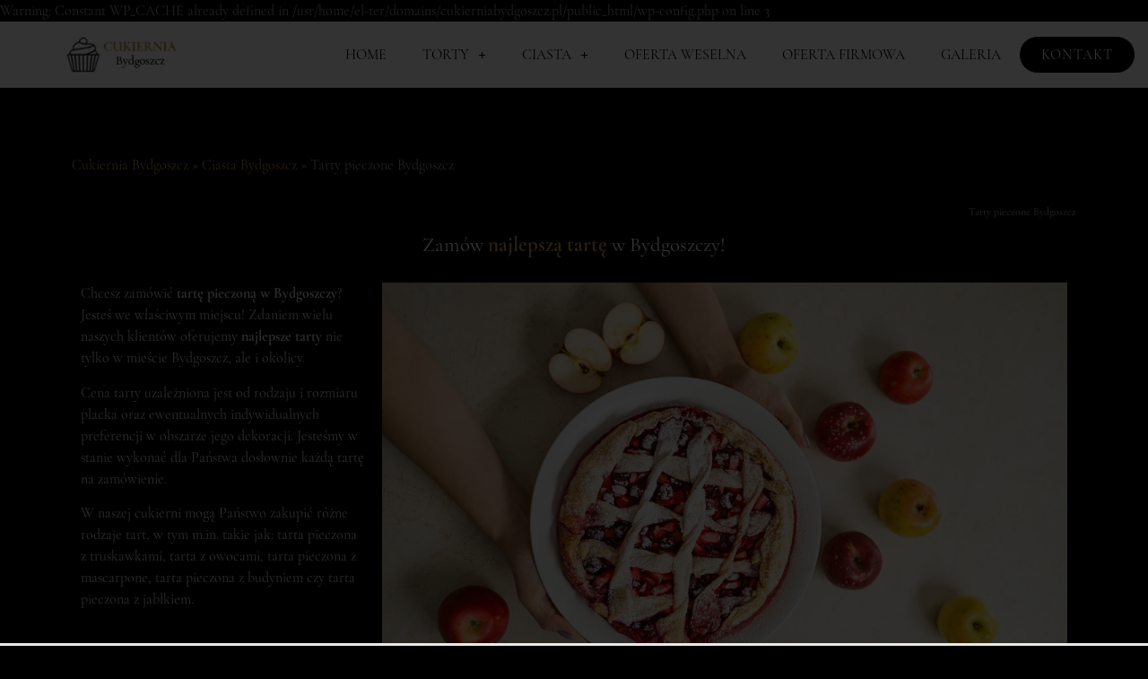

--- FILE ---
content_type: text/html; charset=UTF-8
request_url: https://www.cukierniabydgoszcz.pl/ciasta-bydgoszcz/tarty-pieczone-bydgoszcz/
body_size: 20655
content:

Warning: Constant WP_CACHE already defined in /usr/home/el-ter/domains/cukierniabydgoszcz.pl/public_html/wp-config.php on line 3
<!doctype html>
<html lang="pl-PL" prefix="og: https://ogp.me/ns#">
<head>
	<meta charset="UTF-8">
	<meta name="viewport" content="width=device-width, initial-scale=1">
	<link rel="profile" href="https://gmpg.org/xfn/11">
	
<!-- Optymalizacja wyszukiwarek według Rank Math - https://rankmath.com/ -->
<title>Tarty pieczone Bydgoszcz | Najlepsze tarty w Bydgoszczy</title>
<meta name="description" content="Tarty pieczone Bydgoszcz ⬅️ Zamów tarty pieczone z cukierni w Bydgoszczy! Tarty wykonane są ze świeżych składników i z najwyższą starannością. Najlepszy smak!"/>
<meta name="robots" content="index, follow, max-snippet:-1, max-video-preview:-1, max-image-preview:large"/>
<link rel="canonical" href="https://www.cukierniabydgoszcz.pl/ciasta-bydgoszcz/tarty-pieczone-bydgoszcz/" />
<meta property="og:locale" content="pl_PL" />
<meta property="og:type" content="article" />
<meta property="og:title" content="Tarty pieczone Bydgoszcz | Najlepsze tarty w Bydgoszczy" />
<meta property="og:description" content="Tarty pieczone Bydgoszcz ⬅️ Zamów tarty pieczone z cukierni w Bydgoszczy! Tarty wykonane są ze świeżych składników i z najwyższą starannością. Najlepszy smak!" />
<meta property="og:url" content="https://www.cukierniabydgoszcz.pl/ciasta-bydgoszcz/tarty-pieczone-bydgoszcz/" />
<meta property="og:site_name" content="Cukiernia Bydgoszcz" />
<meta property="og:updated_time" content="2021-10-14T23:41:34+02:00" />
<meta property="og:image" content="https://www.cukierniabydgoszcz.pl/wp-content/uploads/tarty-pieczone-bydgoszcz.jpg" />
<meta property="og:image:secure_url" content="https://www.cukierniabydgoszcz.pl/wp-content/uploads/tarty-pieczone-bydgoszcz.jpg" />
<meta property="og:image:width" content="1200" />
<meta property="og:image:height" content="800" />
<meta property="og:image:alt" content="tarty pieczone Bydgoszcz" />
<meta property="og:image:type" content="image/jpeg" />
<meta property="article:published_time" content="2021-09-06T18:29:22+02:00" />
<meta property="article:modified_time" content="2021-10-14T23:41:34+02:00" />
<meta name="twitter:card" content="summary_large_image" />
<meta name="twitter:title" content="Tarty pieczone Bydgoszcz | Najlepsze tarty w Bydgoszczy" />
<meta name="twitter:description" content="Tarty pieczone Bydgoszcz ⬅️ Zamów tarty pieczone z cukierni w Bydgoszczy! Tarty wykonane są ze świeżych składników i z najwyższą starannością. Najlepszy smak!" />
<meta name="twitter:image" content="https://www.cukierniabydgoszcz.pl/wp-content/uploads/tarty-pieczone-bydgoszcz.jpg" />
<meta name="twitter:label1" content="Czas czytania" />
<meta name="twitter:data1" content="Mniej niż minuta" />
<script type="application/ld+json" class="rank-math-schema">{"@context":"https://schema.org","@graph":[{"@type":"Organization","@id":"https://www.cukierniabydgoszcz.pl/#organization","name":"Cukiernia Bydgoszcz","url":"https://www.cukierniabydgoszcz.pl","logo":{"@type":"ImageObject","@id":"https://www.cukierniabydgoszcz.pl/#logo","url":"https://www.cukierniabydgoszcz.pl/wp-content/uploads/cukiernia-bydgoszcz-logotyp.png","contentUrl":"https://www.cukierniabydgoszcz.pl/wp-content/uploads/cukiernia-bydgoszcz-logotyp.png","caption":"Cukiernia Bydgoszcz","inLanguage":"pl-PL","width":"164","height":"70"}},{"@type":"WebSite","@id":"https://www.cukierniabydgoszcz.pl/#website","url":"https://www.cukierniabydgoszcz.pl","name":"Cukiernia Bydgoszcz","publisher":{"@id":"https://www.cukierniabydgoszcz.pl/#organization"},"inLanguage":"pl-PL"},{"@type":"ImageObject","@id":"https://www.cukierniabydgoszcz.pl/wp-content/uploads/tarty-pieczone-bydgoszcz.jpg","url":"https://www.cukierniabydgoszcz.pl/wp-content/uploads/tarty-pieczone-bydgoszcz.jpg","width":"1200","height":"800","caption":"tarty pieczone Bydgoszcz","inLanguage":"pl-PL"},{"@type":"BreadcrumbList","@id":"https://www.cukierniabydgoszcz.pl/ciasta-bydgoszcz/tarty-pieczone-bydgoszcz/#breadcrumb","itemListElement":[{"@type":"ListItem","position":"1","item":{"@id":"https://www.cukierniabydgoszcz.pl","name":"Cukiernia Bydgoszcz"}},{"@type":"ListItem","position":"2","item":{"@id":"https://www.cukierniabydgoszcz.pl/ciasta-bydgoszcz/","name":"Ciasta Bydgoszcz"}},{"@type":"ListItem","position":"3","item":{"@id":"https://www.cukierniabydgoszcz.pl/ciasta-bydgoszcz/tarty-pieczone-bydgoszcz/","name":"Tarty pieczone Bydgoszcz"}}]},{"@type":"WebPage","@id":"https://www.cukierniabydgoszcz.pl/ciasta-bydgoszcz/tarty-pieczone-bydgoszcz/#webpage","url":"https://www.cukierniabydgoszcz.pl/ciasta-bydgoszcz/tarty-pieczone-bydgoszcz/","name":"Tarty pieczone Bydgoszcz | Najlepsze tarty w Bydgoszczy","datePublished":"2021-09-06T18:29:22+02:00","dateModified":"2021-10-14T23:41:34+02:00","isPartOf":{"@id":"https://www.cukierniabydgoszcz.pl/#website"},"primaryImageOfPage":{"@id":"https://www.cukierniabydgoszcz.pl/wp-content/uploads/tarty-pieczone-bydgoszcz.jpg"},"inLanguage":"pl-PL","breadcrumb":{"@id":"https://www.cukierniabydgoszcz.pl/ciasta-bydgoszcz/tarty-pieczone-bydgoszcz/#breadcrumb"}},{"@type":"Person","@id":"https://www.cukierniabydgoszcz.pl/author/admin/","name":"admin","url":"https://www.cukierniabydgoszcz.pl/author/admin/","image":{"@type":"ImageObject","@id":"https://secure.gravatar.com/avatar/e10ddbeb5f5e78ba6634fed07cae8281946e31f6b3e633842ec35af27d83c1ff?s=96&amp;d=mm&amp;r=g","url":"https://secure.gravatar.com/avatar/e10ddbeb5f5e78ba6634fed07cae8281946e31f6b3e633842ec35af27d83c1ff?s=96&amp;d=mm&amp;r=g","caption":"admin","inLanguage":"pl-PL"},"sameAs":["http://cukierniajaworzno.pl"],"worksFor":{"@id":"https://www.cukierniabydgoszcz.pl/#organization"}},{"@type":"Article","headline":"Tarty pieczone Bydgoszcz | Najlepsze tarty w Bydgoszczy","keywords":"tarty pieczone bydgoszcz,tarta pieczona bydgoszcz,tarty pieczone,tarta,tarty","datePublished":"2021-09-06T18:29:22+02:00","dateModified":"2021-10-14T23:41:34+02:00","author":{"@id":"https://www.cukierniabydgoszcz.pl/author/admin/","name":"admin"},"publisher":{"@id":"https://www.cukierniabydgoszcz.pl/#organization"},"description":"Tarty pieczone Bydgoszcz \u2b05\ufe0f Zam\u00f3w tarty pieczone z cukierni w Bydgoszczy! Tarty wykonane s\u0105 ze \u015bwie\u017cych sk\u0142adnik\u00f3w i z najwy\u017csz\u0105 staranno\u015bci\u0105. Najlepszy smak!","name":"Tarty pieczone Bydgoszcz | Najlepsze tarty w Bydgoszczy","@id":"https://www.cukierniabydgoszcz.pl/ciasta-bydgoszcz/tarty-pieczone-bydgoszcz/#richSnippet","isPartOf":{"@id":"https://www.cukierniabydgoszcz.pl/ciasta-bydgoszcz/tarty-pieczone-bydgoszcz/#webpage"},"image":{"@id":"https://www.cukierniabydgoszcz.pl/wp-content/uploads/tarty-pieczone-bydgoszcz.jpg"},"inLanguage":"pl-PL","mainEntityOfPage":{"@id":"https://www.cukierniabydgoszcz.pl/ciasta-bydgoszcz/tarty-pieczone-bydgoszcz/#webpage"}}]}</script>
<!-- /Wtyczka Rank Math WordPress SEO -->

<link rel="alternate" type="application/rss+xml" title="Cukiernia Bydgoszcz &raquo; Kanał z wpisami" href="https://www.cukierniabydgoszcz.pl/feed/" />
<link rel="alternate" type="application/rss+xml" title="Cukiernia Bydgoszcz &raquo; Kanał z komentarzami" href="https://www.cukierniabydgoszcz.pl/comments/feed/" />
<link rel="alternate" title="oEmbed (JSON)" type="application/json+oembed" href="https://www.cukierniabydgoszcz.pl/wp-json/oembed/1.0/embed?url=https%3A%2F%2Fwww.cukierniabydgoszcz.pl%2Fciasta-bydgoszcz%2Ftarty-pieczone-bydgoszcz%2F" />
<link rel="alternate" title="oEmbed (XML)" type="text/xml+oembed" href="https://www.cukierniabydgoszcz.pl/wp-json/oembed/1.0/embed?url=https%3A%2F%2Fwww.cukierniabydgoszcz.pl%2Fciasta-bydgoszcz%2Ftarty-pieczone-bydgoszcz%2F&#038;format=xml" />
<style id='wp-img-auto-sizes-contain-inline-css'>
img:is([sizes=auto i],[sizes^="auto," i]){contain-intrinsic-size:3000px 1500px}
/*# sourceURL=wp-img-auto-sizes-contain-inline-css */
</style>
<style id='wp-emoji-styles-inline-css'>

	img.wp-smiley, img.emoji {
		display: inline !important;
		border: none !important;
		box-shadow: none !important;
		height: 1em !important;
		width: 1em !important;
		margin: 0 0.07em !important;
		vertical-align: -0.1em !important;
		background: none !important;
		padding: 0 !important;
	}
/*# sourceURL=wp-emoji-styles-inline-css */
</style>
<style id='classic-theme-styles-inline-css'>
/*! This file is auto-generated */
.wp-block-button__link{color:#fff;background-color:#32373c;border-radius:9999px;box-shadow:none;text-decoration:none;padding:calc(.667em + 2px) calc(1.333em + 2px);font-size:1.125em}.wp-block-file__button{background:#32373c;color:#fff;text-decoration:none}
/*# sourceURL=/wp-includes/css/classic-themes.min.css */
</style>
<link rel='stylesheet' id='hello-elementor-css' href='https://www.cukierniabydgoszcz.pl/wp-content/themes/hello-elementor/style.min.css?ver=3.0.1' media='all' />
<link rel='stylesheet' id='hello-elementor-theme-style-css' href='https://www.cukierniabydgoszcz.pl/wp-content/themes/hello-elementor/theme.min.css?ver=3.0.1' media='all' />
<link rel='stylesheet' id='hello-elementor-header-footer-css' href='https://www.cukierniabydgoszcz.pl/wp-content/themes/hello-elementor/header-footer.min.css?ver=3.0.1' media='all' />
<link rel='stylesheet' id='elementor-icons-css' href='https://www.cukierniabydgoszcz.pl/wp-content/plugins/elementor/assets/lib/eicons/css/elementor-icons.min.css?ver=5.29.0' media='all' />
<link rel='stylesheet' id='elementor-frontend-css' href='https://www.cukierniabydgoszcz.pl/wp-content/plugins/elementor/assets/css/frontend.min.css?ver=3.21.3' media='all' />
<style id='elementor-frontend-inline-css'>
.elementor-kit-7{--e-global-color-primary:#000000;--e-global-color-secondary:#C19F5F;--e-global-color-text:#ADAAAA;--e-global-color-accent:#F7F3E6;--e-global-color-69ec9cc:#FFFFFF;--e-global-color-8665e83:#E0DFDF;--e-global-color-e888270:#ADAAAA;--e-global-typography-primary-font-family:"Cormorant Garamond";--e-global-typography-primary-font-weight:800;--e-global-typography-secondary-font-family:"Cormorant Garamond";--e-global-typography-text-font-family:"Cormorant Garamond";--e-global-typography-text-font-size:12px;--e-global-typography-text-font-weight:normal;--e-global-typography-accent-font-family:"Cormorant Garamond";color:var( --e-global-color-text );font-family:"Cormorant Garamond", Sans-serif;font-size:16px;background-color:var( --e-global-color-primary );}.elementor-kit-7 a{color:var( --e-global-color-secondary );font-family:"Cormorant Garamond", Sans-serif;}.elementor-kit-7 h1{color:var( --e-global-color-69ec9cc );font-family:"Cormorant Garamond", Sans-serif;}.elementor-kit-7 h2{color:var( --e-global-color-69ec9cc );font-family:"Cormorant Garamond", Sans-serif;}.elementor-kit-7 h3{color:var( --e-global-color-69ec9cc );font-family:"Cormorant Garamond", Sans-serif;}.elementor-kit-7 h4{color:var( --e-global-color-69ec9cc );font-family:"Cormorant Garamond", Sans-serif;}.elementor-kit-7 h5{color:var( --e-global-color-69ec9cc );font-family:"Cormorant Garamond", Sans-serif;}.elementor-kit-7 h6{color:var( --e-global-color-69ec9cc );font-family:"Cormorant Garamond", Sans-serif;}.elementor-kit-7 button,.elementor-kit-7 input[type="button"],.elementor-kit-7 input[type="submit"],.elementor-kit-7 .elementor-button{font-size:16px;text-transform:uppercase;letter-spacing:1.1px;color:var( --e-global-color-secondary );background-color:var( --e-global-color-primary );border-style:solid;border-width:1px 1px 1px 1px;border-radius:30px 30px 30px 30px;}.elementor-kit-7 button:hover,.elementor-kit-7 button:focus,.elementor-kit-7 input[type="button"]:hover,.elementor-kit-7 input[type="button"]:focus,.elementor-kit-7 input[type="submit"]:hover,.elementor-kit-7 input[type="submit"]:focus,.elementor-kit-7 .elementor-button:hover,.elementor-kit-7 .elementor-button:focus{color:var( --e-global-color-69ec9cc );background-color:var( --e-global-color-secondary );}.elementor-section.elementor-section-boxed > .elementor-container{max-width:1140px;}.e-con{--container-max-width:1140px;}.elementor-widget:not(:last-child){margin-block-end:20px;}.elementor-element{--widgets-spacing:20px 20px;}{}h1.entry-title{display:var(--page-title-display);}.elementor-kit-7 e-page-transition{background-color:#FFBC7D;}@media(max-width:1024px){.elementor-section.elementor-section-boxed > .elementor-container{max-width:1024px;}.e-con{--container-max-width:1024px;}}@media(max-width:767px){.elementor-section.elementor-section-boxed > .elementor-container{max-width:767px;}.e-con{--container-max-width:767px;}}/* Start Custom Fonts CSS */@font-face {
	font-family: 'Cormorant Garamond';
	font-style: normal;
	font-weight: normal;
	font-display: auto;
	src: url('https://www.cukierniabydgoszcz.pl/wp-content/uploads/cormorant-garamond-v10-latin-ext-regular.eot');
	src: url('https://www.cukierniabydgoszcz.pl/wp-content/uploads/cormorant-garamond-v10-latin-ext-regular.eot?#iefix') format('embedded-opentype'),
		url('https://www.cukierniabydgoszcz.pl/wp-content/uploads/cormorant-garamond-v10-latin-ext-regular.woff2') format('woff2'),
		url('https://www.cukierniabydgoszcz.pl/wp-content/uploads/cormorant-garamond-v10-latin-ext-regular.woff') format('woff'),
		url('https://www.cukierniabydgoszcz.pl/wp-content/uploads/cormorant-garamond-v10-latin-ext-regular.ttf') format('truetype'),
		url('https://www.cukierniabydgoszcz.pl/wp-content/uploads/cormorant-garamond-v10-latin-ext-regular.svg#CormorantGaramond') format('svg');
}
@font-face {
	font-family: 'Cormorant Garamond';
	font-style: italic;
	font-weight: normal;
	font-display: auto;
	src: url('https://www.cukierniabydgoszcz.pl/wp-content/uploads/cormorant-garamond-v10-latin-ext-italic.eot');
	src: url('https://www.cukierniabydgoszcz.pl/wp-content/uploads/cormorant-garamond-v10-latin-ext-italic.eot?#iefix') format('embedded-opentype'),
		url('https://www.cukierniabydgoszcz.pl/wp-content/uploads/cormorant-garamond-v10-latin-ext-italic.woff2') format('woff2'),
		url('https://www.cukierniabydgoszcz.pl/wp-content/uploads/cormorant-garamond-v10-latin-ext-italic.woff') format('woff'),
		url('https://www.cukierniabydgoszcz.pl/wp-content/uploads/cormorant-garamond-v10-latin-ext-italic.ttf') format('truetype'),
		url('https://www.cukierniabydgoszcz.pl/wp-content/uploads/cormorant-garamond-v10-latin-ext-italic.svg#CormorantGaramond') format('svg');
}
@font-face {
	font-family: 'Cormorant Garamond';
	font-style: italic;
	font-weight: 700;
	font-display: auto;
	src: url('https://www.cukierniabydgoszcz.pl/wp-content/uploads/cormorant-garamond-v10-latin-ext-700italic.eot');
	src: url('https://www.cukierniabydgoszcz.pl/wp-content/uploads/cormorant-garamond-v10-latin-ext-700italic.eot?#iefix') format('embedded-opentype'),
		url('https://www.cukierniabydgoszcz.pl/wp-content/uploads/cormorant-garamond-v10-latin-ext-700italic.woff2') format('woff2'),
		url('https://www.cukierniabydgoszcz.pl/wp-content/uploads/cormorant-garamond-v10-latin-ext-700italic.woff') format('woff'),
		url('https://www.cukierniabydgoszcz.pl/wp-content/uploads/cormorant-garamond-v10-latin-ext-700italic.ttf') format('truetype'),
		url('https://www.cukierniabydgoszcz.pl/wp-content/uploads/cormorant-garamond-v10-latin-ext-700italic.svg#CormorantGaramond') format('svg');
}
@font-face {
	font-family: 'Cormorant Garamond';
	font-style: normal;
	font-weight: 700;
	font-display: auto;
	src: url('https://www.cukierniabydgoszcz.pl/wp-content/uploads/cormorant-garamond-v10-latin-ext-700.eot');
	src: url('https://www.cukierniabydgoszcz.pl/wp-content/uploads/cormorant-garamond-v10-latin-ext-700.eot?#iefix') format('embedded-opentype'),
		url('https://www.cukierniabydgoszcz.pl/wp-content/uploads/cormorant-garamond-v10-latin-ext-700.woff2') format('woff2'),
		url('https://www.cukierniabydgoszcz.pl/wp-content/uploads/cormorant-garamond-v10-latin-ext-700.woff') format('woff'),
		url('https://www.cukierniabydgoszcz.pl/wp-content/uploads/cormorant-garamond-v10-latin-ext-700.ttf') format('truetype'),
		url('https://www.cukierniabydgoszcz.pl/wp-content/uploads/cormorant-garamond-v10-latin-ext-700.svg#CormorantGaramond') format('svg');
}
@font-face {
	font-family: 'Cormorant Garamond';
	font-style: italic;
	font-weight: 600;
	font-display: auto;
	src: url('https://www.cukierniabydgoszcz.pl/wp-content/uploads/cormorant-garamond-v10-latin-ext-600italic.eot');
	src: url('https://www.cukierniabydgoszcz.pl/wp-content/uploads/cormorant-garamond-v10-latin-ext-600italic.eot?#iefix') format('embedded-opentype'),
		url('https://www.cukierniabydgoszcz.pl/wp-content/uploads/cormorant-garamond-v10-latin-ext-600italic.woff2') format('woff2'),
		url('https://www.cukierniabydgoszcz.pl/wp-content/uploads/cormorant-garamond-v10-latin-ext-600italic.woff') format('woff'),
		url('https://www.cukierniabydgoszcz.pl/wp-content/uploads/cormorant-garamond-v10-latin-ext-600italic.ttf') format('truetype'),
		url('https://www.cukierniabydgoszcz.pl/wp-content/uploads/cormorant-garamond-v10-latin-ext-600italic.svg#CormorantGaramond') format('svg');
}
@font-face {
	font-family: 'Cormorant Garamond';
	font-style: normal;
	font-weight: 600;
	font-display: auto;
	src: url('https://www.cukierniabydgoszcz.pl/wp-content/uploads/cormorant-garamond-v10-latin-ext-600.eot');
	src: url('https://www.cukierniabydgoszcz.pl/wp-content/uploads/cormorant-garamond-v10-latin-ext-600.eot?#iefix') format('embedded-opentype'),
		url('https://www.cukierniabydgoszcz.pl/wp-content/uploads/cormorant-garamond-v10-latin-ext-600.woff2') format('woff2'),
		url('https://www.cukierniabydgoszcz.pl/wp-content/uploads/cormorant-garamond-v10-latin-ext-600.woff') format('woff'),
		url('https://www.cukierniabydgoszcz.pl/wp-content/uploads/cormorant-garamond-v10-latin-ext-600.ttf') format('truetype'),
		url('https://www.cukierniabydgoszcz.pl/wp-content/uploads/cormorant-garamond-v10-latin-ext-600.svg#CormorantGaramond') format('svg');
}
@font-face {
	font-family: 'Cormorant Garamond';
	font-style: italic;
	font-weight: 500;
	font-display: auto;
	src: url('https://www.cukierniabydgoszcz.pl/wp-content/uploads/cormorant-garamond-v10-latin-ext-500italic.eot');
	src: url('https://www.cukierniabydgoszcz.pl/wp-content/uploads/cormorant-garamond-v10-latin-ext-500italic.eot?#iefix') format('embedded-opentype'),
		url('https://www.cukierniabydgoszcz.pl/wp-content/uploads/cormorant-garamond-v10-latin-ext-500italic.woff2') format('woff2'),
		url('https://www.cukierniabydgoszcz.pl/wp-content/uploads/cormorant-garamond-v10-latin-ext-500italic.woff') format('woff'),
		url('https://www.cukierniabydgoszcz.pl/wp-content/uploads/cormorant-garamond-v10-latin-ext-500italic.ttf') format('truetype'),
		url('https://www.cukierniabydgoszcz.pl/wp-content/uploads/cormorant-garamond-v10-latin-ext-500italic.svg#CormorantGaramond') format('svg');
}
@font-face {
	font-family: 'Cormorant Garamond';
	font-style: normal;
	font-weight: 500;
	font-display: auto;
	src: url('https://www.cukierniabydgoszcz.pl/wp-content/uploads/cormorant-garamond-v10-latin-ext-500.eot');
	src: url('https://www.cukierniabydgoszcz.pl/wp-content/uploads/cormorant-garamond-v10-latin-ext-500.eot?#iefix') format('embedded-opentype'),
		url('https://www.cukierniabydgoszcz.pl/wp-content/uploads/cormorant-garamond-v10-latin-ext-500.woff2') format('woff2'),
		url('https://www.cukierniabydgoszcz.pl/wp-content/uploads/cormorant-garamond-v10-latin-ext-500.woff') format('woff'),
		url('https://www.cukierniabydgoszcz.pl/wp-content/uploads/cormorant-garamond-v10-latin-ext-500.ttf') format('truetype'),
		url('https://www.cukierniabydgoszcz.pl/wp-content/uploads/cormorant-garamond-v10-latin-ext-500.svg#CormorantGaramond') format('svg');
}
@font-face {
	font-family: 'Cormorant Garamond';
	font-style: italic;
	font-weight: 300;
	font-display: auto;
	src: url('https://www.cukierniabydgoszcz.pl/wp-content/uploads/cormorant-garamond-v10-latin-ext-300italic.eot');
	src: url('https://www.cukierniabydgoszcz.pl/wp-content/uploads/cormorant-garamond-v10-latin-ext-300italic.eot?#iefix') format('embedded-opentype'),
		url('https://www.cukierniabydgoszcz.pl/wp-content/uploads/cormorant-garamond-v10-latin-ext-300italic.woff2') format('woff2'),
		url('https://www.cukierniabydgoszcz.pl/wp-content/uploads/cormorant-garamond-v10-latin-ext-300italic.woff') format('woff'),
		url('https://www.cukierniabydgoszcz.pl/wp-content/uploads/cormorant-garamond-v10-latin-ext-300italic.ttf') format('truetype'),
		url('https://www.cukierniabydgoszcz.pl/wp-content/uploads/cormorant-garamond-v10-latin-ext-300italic.svg#CormorantGaramond') format('svg');
}
@font-face {
	font-family: 'Cormorant Garamond';
	font-style: normal;
	font-weight: 300;
	font-display: auto;
	src: url('https://www.cukierniabydgoszcz.pl/wp-content/uploads/cormorant-garamond-v10-latin-ext-300.eot');
	src: url('https://www.cukierniabydgoszcz.pl/wp-content/uploads/cormorant-garamond-v10-latin-ext-300.eot?#iefix') format('embedded-opentype'),
		url('https://www.cukierniabydgoszcz.pl/wp-content/uploads/cormorant-garamond-v10-latin-ext-300.woff2') format('woff2'),
		url('https://www.cukierniabydgoszcz.pl/wp-content/uploads/cormorant-garamond-v10-latin-ext-300.woff') format('woff'),
		url('https://www.cukierniabydgoszcz.pl/wp-content/uploads/cormorant-garamond-v10-latin-ext-300.ttf') format('truetype'),
		url('https://www.cukierniabydgoszcz.pl/wp-content/uploads/cormorant-garamond-v10-latin-ext-300.svg#CormorantGaramond') format('svg');
}
/* End Custom Fonts CSS */
.elementor-936 .elementor-element.elementor-element-7d43ddab{padding:5% 0% 0% 0%;}.elementor-936 .elementor-element.elementor-element-716d8c1c{text-align:right;}.elementor-936 .elementor-element.elementor-element-716d8c1c .elementor-heading-title{color:var( --e-global-color-e888270 );font-size:12px;}.elementor-936 .elementor-element.elementor-element-716d8c1c > .elementor-widget-container{margin:0% 0% 0% 0%;padding:0px 0px 0px 0px;}.elementor-936 .elementor-element.elementor-element-4f50eede{text-align:center;}.elementor-936 .elementor-element.elementor-element-4f50eede .elementor-heading-title{color:var( --e-global-color-69ec9cc );font-size:23px;}.elementor-936 .elementor-element.elementor-element-4f50eede > .elementor-widget-container{padding:0% 0% 0% 0%;}.elementor-936 .elementor-element.elementor-element-232ef20f{color:var( --e-global-color-8665e83 );}.elementor-936 .elementor-element.elementor-element-4ad813a3{text-align:center;}.elementor-936 .elementor-element.elementor-element-4ad813a3 .elementor-heading-title{color:var( --e-global-color-69ec9cc );font-size:23px;}.elementor-936 .elementor-element.elementor-element-4ad813a3 > .elementor-widget-container{padding:0% 0% 0% 0%;}.elementor-936 .elementor-element.elementor-element-7918b682{color:var( --e-global-color-8665e83 );}.elementor-bc-flex-widget .elementor-936 .elementor-element.elementor-element-e1e0cfe.elementor-column .elementor-widget-wrap{align-items:center;}.elementor-936 .elementor-element.elementor-element-e1e0cfe.elementor-column.elementor-element[data-element_type="column"] > .elementor-widget-wrap.elementor-element-populated{align-content:center;align-items:center;}.elementor-936 .elementor-element.elementor-element-472c6130{padding:5% 0% 0% 0%;}.elementor-936 .elementor-element.elementor-element-6283fca6{text-align:right;}.elementor-936 .elementor-element.elementor-element-6283fca6 .elementor-heading-title{color:var( --e-global-color-e888270 );font-size:12px;}.elementor-936 .elementor-element.elementor-element-6283fca6 > .elementor-widget-container{margin:0% 0% 0% 0%;padding:0px 0px 0px 0px;}.elementor-936 .elementor-element.elementor-element-503a4cd5{text-align:center;}.elementor-936 .elementor-element.elementor-element-503a4cd5 .elementor-heading-title{color:var( --e-global-color-69ec9cc );font-size:23px;}.elementor-936 .elementor-element.elementor-element-503a4cd5 > .elementor-widget-container{padding:0% 0% 0% 0%;}.elementor-936 .elementor-element.elementor-element-32f148d9 .pp-thumbs-equal-height .pp-image-slider-thumb-item{height:300px;}.elementor-936 .elementor-element.elementor-element-32f148d9 .pp-image-slider-thumb-item-wrap .pp-image-slider-content{justify-content:flex-end;align-items:stretch;}.elementor-936 .elementor-element.elementor-element-32f148d9 .pp-image-slider-thumb-item-wrap .pp-image-slider-caption{text-align:center;text-transform:uppercase;background-color:var( --e-global-color-secondary );}.elementor-936 .elementor-element.elementor-element-32f148d9 .pp-slider-arrow{font-size:22px;line-height:22px;height:22px;width:22px;background-color:var( --e-global-color-primary );color:var( --e-global-color-secondary );}.elementor-936 .elementor-element.elementor-element-32f148d9 .pp-arrow-next{right:-60px;}.elementor-936 .elementor-element.elementor-element-32f148d9 .pp-arrow-prev{left:-60px;}:root{--page-title-display:none;}@media(min-width:768px){.elementor-936 .elementor-element.elementor-element-55336199{width:30%;}.elementor-936 .elementor-element.elementor-element-e1e0cfe{width:70%;}.elementor-936 .elementor-element.elementor-element-78f3ddd2{width:30%;}.elementor-936 .elementor-element.elementor-element-1951cb78{width:70%;}}@media(max-width:1024px) and (min-width:768px){.elementor-936 .elementor-element.elementor-element-55336199{width:100%;}.elementor-936 .elementor-element.elementor-element-e1e0cfe{width:100%;}}@media(max-width:1024px){.elementor-936 .elementor-element.elementor-element-32f148d9 .pp-arrow-next{right:0px;}.elementor-936 .elementor-element.elementor-element-32f148d9 .pp-arrow-prev{left:0px;}}@media(max-width:767px){.elementor-936 .elementor-element.elementor-element-32f148d9 .pp-arrow-next{right:0px;}.elementor-936 .elementor-element.elementor-element-32f148d9 .pp-arrow-prev{left:0px;}}
.elementor-10 .elementor-element.elementor-element-96d5c3f:not(.elementor-motion-effects-element-type-background), .elementor-10 .elementor-element.elementor-element-96d5c3f > .elementor-motion-effects-container > .elementor-motion-effects-layer{background-color:var( --e-global-color-69ec9cc );}.elementor-10 .elementor-element.elementor-element-96d5c3f{border-style:solid;border-width:0px 0px 1px 0px;border-color:var( --e-global-color-8665e83 );transition:background 0.3s, border 0.3s, border-radius 0.3s, box-shadow 0.3s;margin-top:0px;margin-bottom:0px;padding:0px 0px 0px 0px;z-index:999;}.elementor-10 .elementor-element.elementor-element-96d5c3f > .elementor-background-overlay{transition:background 0.3s, border-radius 0.3s, opacity 0.3s;}.elementor-10 .elementor-element.elementor-element-51ee4bb > .elementor-container > .elementor-column > .elementor-widget-wrap{align-content:center;align-items:center;}.elementor-10 .elementor-element.elementor-element-51ee4bb{margin-top:0px;margin-bottom:0px;padding:0px 0px 0px 0px;}.elementor-10 .elementor-element.elementor-element-9173c85 > .elementor-element-populated{margin:0px 0px 0px 0px;--e-column-margin-right:0px;--e-column-margin-left:0px;padding:0px 0px 0px 0px;}.elementor-10 .elementor-element.elementor-element-97beb14 > .elementor-widget-container{margin:0px 0px 0px 0px;padding:0px 0px 0px 0px;}.elementor-10 .elementor-element.elementor-element-ed79b1a > .elementor-widget-wrap > .elementor-widget:not(.elementor-widget__width-auto):not(.elementor-widget__width-initial):not(:last-child):not(.elementor-absolute){margin-bottom:0px;}.elementor-10 .elementor-element.elementor-element-ed79b1a > .elementor-element-populated{margin:0px 0px 0px 0px;--e-column-margin-right:0px;--e-column-margin-left:0px;padding:0px 0px 0px 0px;}.elementor-10 .elementor-element.elementor-element-8b1855c .elementor-menu-toggle{margin-left:auto;}.elementor-10 .elementor-element.elementor-element-8b1855c .elementor-nav-menu .elementor-item{text-transform:uppercase;}.elementor-10 .elementor-element.elementor-element-8b1855c .elementor-nav-menu--main .elementor-item{color:var( --e-global-color-primary );fill:var( --e-global-color-primary );}.elementor-10 .elementor-element.elementor-element-8b1855c .elementor-nav-menu--main .elementor-item:hover,
					.elementor-10 .elementor-element.elementor-element-8b1855c .elementor-nav-menu--main .elementor-item.elementor-item-active,
					.elementor-10 .elementor-element.elementor-element-8b1855c .elementor-nav-menu--main .elementor-item.highlighted,
					.elementor-10 .elementor-element.elementor-element-8b1855c .elementor-nav-menu--main .elementor-item:focus{color:var( --e-global-color-secondary );fill:var( --e-global-color-secondary );}.elementor-10 .elementor-element.elementor-element-8b1855c .elementor-nav-menu--main .elementor-item.elementor-item-active{color:var( --e-global-color-secondary );}.elementor-10 .elementor-element.elementor-element-8b1855c .elementor-nav-menu--dropdown a, .elementor-10 .elementor-element.elementor-element-8b1855c .elementor-menu-toggle{color:var( --e-global-color-primary );}.elementor-10 .elementor-element.elementor-element-8b1855c .elementor-nav-menu--dropdown a:hover,
					.elementor-10 .elementor-element.elementor-element-8b1855c .elementor-nav-menu--dropdown a.elementor-item-active,
					.elementor-10 .elementor-element.elementor-element-8b1855c .elementor-nav-menu--dropdown a.highlighted,
					.elementor-10 .elementor-element.elementor-element-8b1855c .elementor-menu-toggle:hover{color:var( --e-global-color-secondary );}.elementor-10 .elementor-element.elementor-element-8b1855c .elementor-nav-menu--dropdown a:hover,
					.elementor-10 .elementor-element.elementor-element-8b1855c .elementor-nav-menu--dropdown a.elementor-item-active,
					.elementor-10 .elementor-element.elementor-element-8b1855c .elementor-nav-menu--dropdown a.highlighted{background-color:var( --e-global-color-accent );}.elementor-10 .elementor-element.elementor-element-8b1855c .elementor-nav-menu--dropdown a.elementor-item-active{color:var( --e-global-color-secondary );}.elementor-10 .elementor-element.elementor-element-8b1855c div.elementor-menu-toggle{color:var( --e-global-color-secondary );}.elementor-10 .elementor-element.elementor-element-8b1855c div.elementor-menu-toggle svg{fill:var( --e-global-color-secondary );}.elementor-10 .elementor-element.elementor-element-a42db38 .elementor-menu-toggle{margin-left:auto;}.elementor-10 .elementor-element.elementor-element-a42db38 .elementor-nav-menu .elementor-item{text-transform:uppercase;}.elementor-10 .elementor-element.elementor-element-a42db38 .elementor-nav-menu--main .elementor-item{color:var( --e-global-color-text );fill:var( --e-global-color-text );}.elementor-10 .elementor-element.elementor-element-a42db38 .elementor-nav-menu--main .elementor-item:hover,
					.elementor-10 .elementor-element.elementor-element-a42db38 .elementor-nav-menu--main .elementor-item.elementor-item-active,
					.elementor-10 .elementor-element.elementor-element-a42db38 .elementor-nav-menu--main .elementor-item.highlighted,
					.elementor-10 .elementor-element.elementor-element-a42db38 .elementor-nav-menu--main .elementor-item:focus{color:var( --e-global-color-secondary );fill:var( --e-global-color-secondary );}.elementor-10 .elementor-element.elementor-element-a42db38 .elementor-nav-menu--main .elementor-item.elementor-item-active{color:var( --e-global-color-secondary );}.elementor-10 .elementor-element.elementor-element-a42db38 .elementor-nav-menu--dropdown a, .elementor-10 .elementor-element.elementor-element-a42db38 .elementor-menu-toggle{color:var( --e-global-color-primary );}.elementor-10 .elementor-element.elementor-element-a42db38 .elementor-nav-menu--dropdown a:hover,
					.elementor-10 .elementor-element.elementor-element-a42db38 .elementor-nav-menu--dropdown a.elementor-item-active,
					.elementor-10 .elementor-element.elementor-element-a42db38 .elementor-nav-menu--dropdown a.highlighted,
					.elementor-10 .elementor-element.elementor-element-a42db38 .elementor-menu-toggle:hover{color:var( --e-global-color-secondary );}.elementor-10 .elementor-element.elementor-element-a42db38 .elementor-nav-menu--dropdown a:hover,
					.elementor-10 .elementor-element.elementor-element-a42db38 .elementor-nav-menu--dropdown a.elementor-item-active,
					.elementor-10 .elementor-element.elementor-element-a42db38 .elementor-nav-menu--dropdown a.highlighted{background-color:var( --e-global-color-accent );}.elementor-10 .elementor-element.elementor-element-a42db38 .elementor-nav-menu--dropdown a.elementor-item-active{color:var( --e-global-color-secondary );}.elementor-10 .elementor-element.elementor-element-a42db38 div.elementor-menu-toggle{color:var( --e-global-color-secondary );}.elementor-10 .elementor-element.elementor-element-a42db38 div.elementor-menu-toggle svg{fill:var( --e-global-color-secondary );}.elementor-10 .elementor-element.elementor-element-e78b004 > .elementor-element-populated{margin:0px 0px 0px 0px;--e-column-margin-right:0px;--e-column-margin-left:0px;padding:0px 0px 0px 0px;}.elementor-10 .elementor-element.elementor-element-328bb92 .elementor-button{fill:var( --e-global-color-69ec9cc );color:var( --e-global-color-69ec9cc );}.elementor-10 .elementor-element.elementor-element-328bb92 > .elementor-widget-container{margin:0px 0px 0px 0px;padding:0px 0px 0px 0px;}@media(max-width:767px){.elementor-10 .elementor-element.elementor-element-9173c85{width:50%;}.elementor-bc-flex-widget .elementor-10 .elementor-element.elementor-element-9173c85.elementor-column .elementor-widget-wrap{align-items:center;}.elementor-10 .elementor-element.elementor-element-9173c85.elementor-column.elementor-element[data-element_type="column"] > .elementor-widget-wrap.elementor-element-populated{align-content:center;align-items:center;}.elementor-10 .elementor-element.elementor-element-ed79b1a{width:50%;}.elementor-bc-flex-widget .elementor-10 .elementor-element.elementor-element-ed79b1a.elementor-column .elementor-widget-wrap{align-items:center;}.elementor-10 .elementor-element.elementor-element-ed79b1a.elementor-column.elementor-element[data-element_type="column"] > .elementor-widget-wrap.elementor-element-populated{align-content:center;align-items:center;}}@media(min-width:768px){.elementor-10 .elementor-element.elementor-element-9173c85{width:20%;}.elementor-10 .elementor-element.elementor-element-ed79b1a{width:69.333%;}.elementor-10 .elementor-element.elementor-element-e78b004{width:10%;}}
.elementor-1197 .elementor-element.elementor-element-b4bb7ce:not(.elementor-motion-effects-element-type-background), .elementor-1197 .elementor-element.elementor-element-b4bb7ce > .elementor-motion-effects-container > .elementor-motion-effects-layer{background-color:var( --e-global-color-69ec9cc );}.elementor-1197 .elementor-element.elementor-element-b4bb7ce{transition:background 0.3s, border 0.3s, border-radius 0.3s, box-shadow 0.3s;padding:2% 0% 2% 0%;}.elementor-1197 .elementor-element.elementor-element-b4bb7ce > .elementor-background-overlay{transition:background 0.3s, border-radius 0.3s, opacity 0.3s;}.elementor-bc-flex-widget .elementor-1197 .elementor-element.elementor-element-9557ba6.elementor-column .elementor-widget-wrap{align-items:flex-end;}.elementor-1197 .elementor-element.elementor-element-9557ba6.elementor-column.elementor-element[data-element_type="column"] > .elementor-widget-wrap.elementor-element-populated{align-content:flex-end;align-items:flex-end;}.elementor-1197 .elementor-element.elementor-element-845d70a{--grid-template-columns:repeat(0, auto);--icon-size:14px;--grid-column-gap:5px;--grid-row-gap:0px;}.elementor-1197 .elementor-element.elementor-element-845d70a .elementor-widget-container{text-align:left;}.elementor-1197 .elementor-element.elementor-element-845d70a .elementor-social-icon{background-color:var( --e-global-color-e888270 );}.elementor-1197 .elementor-element.elementor-element-845d70a .elementor-social-icon:hover{background-color:var( --e-global-color-secondary );}.elementor-1197 .elementor-element.elementor-element-555f8d4 .elementor-heading-title{color:var( --e-global-color-primary );font-size:19px;text-transform:uppercase;}.elementor-1197 .elementor-element.elementor-element-0e24af3 .elementor-icon-list-icon i{transition:color 0.3s;}.elementor-1197 .elementor-element.elementor-element-0e24af3 .elementor-icon-list-icon svg{transition:fill 0.3s;}.elementor-1197 .elementor-element.elementor-element-0e24af3{--e-icon-list-icon-size:14px;--icon-vertical-offset:0px;}.elementor-1197 .elementor-element.elementor-element-0e24af3 .elementor-icon-list-text{transition:color 0.3s;}.elementor-1197 .elementor-element.elementor-element-61c7df3 .elementor-heading-title{color:var( --e-global-color-primary );font-size:19px;text-transform:uppercase;}.elementor-1197 .elementor-element.elementor-element-7b87220 .elementor-icon-list-icon i{color:var( --e-global-color-secondary );transition:color 0.3s;}.elementor-1197 .elementor-element.elementor-element-7b87220 .elementor-icon-list-icon svg{fill:var( --e-global-color-secondary );transition:fill 0.3s;}.elementor-1197 .elementor-element.elementor-element-7b87220{--e-icon-list-icon-size:14px;--icon-vertical-offset:0px;}.elementor-1197 .elementor-element.elementor-element-7b87220 .elementor-icon-list-text{color:var( --e-global-color-primary );transition:color 0.3s;}.elementor-1197 .elementor-element.elementor-element-b029c4f{border-style:solid;border-width:1px 0px 0px 0px;transition:background 0.3s, border 0.3s, border-radius 0.3s, box-shadow 0.3s;}.elementor-1197 .elementor-element.elementor-element-b029c4f > .elementor-background-overlay{transition:background 0.3s, border-radius 0.3s, opacity 0.3s;}.elementor-1197 .elementor-element.elementor-element-98681fb{color:var( --e-global-color-primary );}.elementor-1197 .elementor-element.elementor-element-6033c0a{text-align:right;}@media(max-width:767px){.elementor-1197 .elementor-element.elementor-element-845d70a .elementor-widget-container{text-align:center;}}
.elementor-2053 .elementor-element.elementor-element-656a77be > .elementor-container{max-width:1310px;}.elementor-2053 .elementor-element.elementor-element-656a77be > .elementor-container > .elementor-column > .elementor-widget-wrap{align-content:flex-end;align-items:flex-end;}.elementor-2053 .elementor-element.elementor-element-656a77be{overflow:hidden;transition:background 0.3s, border 0.3s, border-radius 0.3s, box-shadow 0.3s;padding:1% 4% 1% 4%;}.elementor-2053 .elementor-element.elementor-element-656a77be:not(.elementor-motion-effects-element-type-background), .elementor-2053 .elementor-element.elementor-element-656a77be > .elementor-motion-effects-container > .elementor-motion-effects-layer{background-color:var( --e-global-color-e888270 );}.elementor-2053 .elementor-element.elementor-element-656a77be > .elementor-background-overlay{transition:background 0.3s, border-radius 0.3s, opacity 0.3s;}.elementor-2053 .elementor-element.elementor-element-65dcc6b0 > .elementor-element-populated{padding:4px 0px 0px 0px;}.elementor-2053 .elementor-element.elementor-element-5fd50c35{text-align:center;}.elementor-2053 .elementor-element.elementor-element-5fd50c35 .elementor-heading-title{color:var( --e-global-color-primary );font-size:2rem;text-transform:uppercase;}.elementor-2053 .elementor-element.elementor-element-68677d61{text-align:center;color:var( --e-global-color-primary );font-size:1rem;}.elementor-2053 .elementor-element.elementor-element-68677d61 > .elementor-widget-container{padding:0% 8% 0% 0%;}#elementor-popup-modal-2053 .dialog-message{width:1600px;height:222px;align-items:center;}#elementor-popup-modal-2053{justify-content:center;align-items:flex-end;pointer-events:all;background-color:#000000CC;}#elementor-popup-modal-2053 .dialog-close-button{display:flex;}#elementor-popup-modal-2053 .dialog-widget-content{animation-duration:0.7s;background-color:#E9E8E6;}#elementor-popup-modal-2053 .dialog-close-button i{color:#221B19;}#elementor-popup-modal-2053 .dialog-close-button svg{fill:#221B19;}#elementor-popup-modal-2053 .dialog-close-button:hover i{color:#827B75;}@media(max-width:1024px){.elementor-2053 .elementor-element.elementor-element-65dcc6b0 > .elementor-element-populated{padding:0% 6% 4% 6%;}.elementor-2053 .elementor-element.elementor-element-5fd50c35{text-align:center;}.elementor-2053 .elementor-element.elementor-element-5fd50c35 .elementor-heading-title{font-size:30px;line-height:30px;}.elementor-2053 .elementor-element.elementor-element-68677d61{text-align:center;font-size:15px;line-height:21px;}.elementor-2053 .elementor-element.elementor-element-68677d61 > .elementor-widget-container{padding:0% 15% 0% 15%;}#elementor-popup-modal-2053 .dialog-message{width:100vw;height:260px;}#elementor-popup-modal-2053{justify-content:center;align-items:flex-end;}#elementor-popup-modal-2053 .dialog-widget-content{margin:0px 0px 0px 0px;}}@media(max-width:767px){.elementor-2053 .elementor-element.elementor-element-656a77be{padding:0% 6% 0% 6%;}.elementor-2053 .elementor-element.elementor-element-65dcc6b0 > .elementor-element-populated{padding:0% 0% 12% 0%;}.elementor-2053 .elementor-element.elementor-element-5fd50c35 .elementor-heading-title{font-size:26px;line-height:26px;}.elementor-2053 .elementor-element.elementor-element-5fd50c35 > .elementor-widget-container{padding:0% 10% 0% 10%;}.elementor-2053 .elementor-element.elementor-element-68677d61{font-size:14px;line-height:20px;}.elementor-2053 .elementor-element.elementor-element-68677d61 > .elementor-widget-container{padding:0px 0px 0px 0px;}#elementor-popup-modal-2053 .dialog-message{height:500px;}}@media(max-width:1024px) and (min-width:768px){.elementor-2053 .elementor-element.elementor-element-65dcc6b0{width:100%;}}
/*# sourceURL=elementor-frontend-inline-css */
</style>
<link rel='stylesheet' id='swiper-css' href='https://www.cukierniabydgoszcz.pl/wp-content/plugins/elementor/assets/lib/swiper/v8/css/swiper.min.css?ver=8.4.5' media='all' />
<link rel='stylesheet' id='powerpack-frontend-css' href='https://www.cukierniabydgoszcz.pl/wp-content/plugins/powerpack-elements/assets/css/min/frontend.min.css?ver=2.3.5' media='all' />
<link rel='stylesheet' id='elementor-pro-css' href='https://www.cukierniabydgoszcz.pl/wp-content/plugins/elementor-pro/assets/css/frontend.min.css?ver=3.21.1' media='all' />
<link rel='stylesheet' id='font-awesome-5-all-css' href='https://www.cukierniabydgoszcz.pl/wp-content/plugins/elementor/assets/lib/font-awesome/css/all.min.css?ver=3.21.3' media='all' />
<link rel='stylesheet' id='font-awesome-4-shim-css' href='https://www.cukierniabydgoszcz.pl/wp-content/plugins/elementor/assets/lib/font-awesome/css/v4-shims.min.css?ver=3.21.3' media='all' />
<link rel='stylesheet' id='jquery-lazyloadxt-spinner-css-css' href='//www.cukierniabydgoszcz.pl/wp-content/plugins/a3-lazy-load/assets/css/jquery.lazyloadxt.spinner.css?ver=6.9' media='all' />
<link rel='stylesheet' id='elementor-icons-shared-0-css' href='https://www.cukierniabydgoszcz.pl/wp-content/plugins/elementor/assets/lib/font-awesome/css/fontawesome.min.css?ver=5.15.3' media='all' />
<link rel='stylesheet' id='elementor-icons-fa-solid-css' href='https://www.cukierniabydgoszcz.pl/wp-content/plugins/elementor/assets/lib/font-awesome/css/solid.min.css?ver=5.15.3' media='all' />
<link rel='stylesheet' id='elementor-icons-fa-brands-css' href='https://www.cukierniabydgoszcz.pl/wp-content/plugins/elementor/assets/lib/font-awesome/css/brands.min.css?ver=5.15.3' media='all' />
<link rel='stylesheet' id='elementor-icons-fa-regular-css' href='https://www.cukierniabydgoszcz.pl/wp-content/plugins/elementor/assets/lib/font-awesome/css/regular.min.css?ver=5.15.3' media='all' />
<script src="https://www.cukierniabydgoszcz.pl/wp-content/plugins/elementor/assets/lib/font-awesome/js/v4-shims.min.js?ver=3.21.3" id="font-awesome-4-shim-js"></script>
<script id="jquery-core-js-extra">
var pp = {"ajax_url":"https://www.cukierniabydgoszcz.pl/wp-admin/admin-ajax.php"};
//# sourceURL=jquery-core-js-extra
</script>
<script src="https://www.cukierniabydgoszcz.pl/wp-includes/js/jquery/jquery.min.js?ver=3.7.1" id="jquery-core-js"></script>
<script src="https://www.cukierniabydgoszcz.pl/wp-includes/js/jquery/jquery-migrate.min.js?ver=3.4.1" id="jquery-migrate-js"></script>
<link rel="https://api.w.org/" href="https://www.cukierniabydgoszcz.pl/wp-json/" /><link rel="alternate" title="JSON" type="application/json" href="https://www.cukierniabydgoszcz.pl/wp-json/wp/v2/pages/936" /><link rel="EditURI" type="application/rsd+xml" title="RSD" href="https://www.cukierniabydgoszcz.pl/xmlrpc.php?rsd" />
<meta name="generator" content="WordPress 6.9" />
<link rel='shortlink' href='https://www.cukierniabydgoszcz.pl/?p=936' />
<meta name="generator" content="Elementor 3.21.3; features: e_optimized_assets_loading, additional_custom_breakpoints; settings: css_print_method-internal, google_font-enabled, font_display-auto">
<script>(function(w,d,s,l,i){w[l]=w[l]||[];w[l].push({'gtm.start':
new Date().getTime(),event:'gtm.js'});var f=d.getElementsByTagName(s)[0],
j=d.createElement(s),dl=l!='dataLayer'?'&l='+l:'';j.async=true;j.src=
'https://www.googletagmanager.com/gtm.js?id='+i+dl;f.parentNode.insertBefore(j,f);
})(window,document,'script','dataLayer','GTM-PV42NVR');</script>
<script id='nitro-telemetry-meta' nitro-exclude>window.NPTelemetryMetadata={missReason: (!window.NITROPACK_STATE ? 'cache not found' : 'hit'),pageType: 'page',isEligibleForOptimization: true,}</script><script id='nitro-generic' nitro-exclude>(()=>{window.NitroPack=window.NitroPack||{coreVersion:"na",isCounted:!1};let e=document.createElement("script");if(e.src="https://nitroscripts.com/fLHPNeSjQBGBrxlhymQmCqEVlPkOSlzt",e.async=!0,e.id="nitro-script",document.head.appendChild(e),!window.NitroPack.isCounted){window.NitroPack.isCounted=!0;let t=()=>{navigator.sendBeacon("https://to.getnitropack.com/p",JSON.stringify({siteId:"fLHPNeSjQBGBrxlhymQmCqEVlPkOSlzt",url:window.location.href,isOptimized:!!window.IS_NITROPACK,coreVersion:"na",missReason:window.NPTelemetryMetadata?.missReason||"",pageType:window.NPTelemetryMetadata?.pageType||"",isEligibleForOptimization:!!window.NPTelemetryMetadata?.isEligibleForOptimization}))};(()=>{let e=()=>new Promise(e=>{"complete"===document.readyState?e():window.addEventListener("load",e)}),i=()=>new Promise(e=>{document.prerendering?document.addEventListener("prerenderingchange",e,{once:!0}):e()}),a=async()=>{await i(),await e(),t()};a()})(),window.addEventListener("pageshow",e=>{if(e.persisted){let i=document.prerendering||self.performance?.getEntriesByType?.("navigation")[0]?.activationStart>0;"visible"!==document.visibilityState||i||t()}})}})();</script><link rel="icon" href="https://www.cukierniabydgoszcz.pl/wp-content/uploads/favicon-150x145.png" sizes="32x32" />
<link rel="icon" href="https://www.cukierniabydgoszcz.pl/wp-content/uploads/favicon.png" sizes="192x192" />
<link rel="apple-touch-icon" href="https://www.cukierniabydgoszcz.pl/wp-content/uploads/favicon.png" />
<meta name="msapplication-TileImage" content="https://www.cukierniabydgoszcz.pl/wp-content/uploads/favicon.png" />
<style id='global-styles-inline-css'>
:root{--wp--preset--aspect-ratio--square: 1;--wp--preset--aspect-ratio--4-3: 4/3;--wp--preset--aspect-ratio--3-4: 3/4;--wp--preset--aspect-ratio--3-2: 3/2;--wp--preset--aspect-ratio--2-3: 2/3;--wp--preset--aspect-ratio--16-9: 16/9;--wp--preset--aspect-ratio--9-16: 9/16;--wp--preset--color--black: #000000;--wp--preset--color--cyan-bluish-gray: #abb8c3;--wp--preset--color--white: #ffffff;--wp--preset--color--pale-pink: #f78da7;--wp--preset--color--vivid-red: #cf2e2e;--wp--preset--color--luminous-vivid-orange: #ff6900;--wp--preset--color--luminous-vivid-amber: #fcb900;--wp--preset--color--light-green-cyan: #7bdcb5;--wp--preset--color--vivid-green-cyan: #00d084;--wp--preset--color--pale-cyan-blue: #8ed1fc;--wp--preset--color--vivid-cyan-blue: #0693e3;--wp--preset--color--vivid-purple: #9b51e0;--wp--preset--gradient--vivid-cyan-blue-to-vivid-purple: linear-gradient(135deg,rgb(6,147,227) 0%,rgb(155,81,224) 100%);--wp--preset--gradient--light-green-cyan-to-vivid-green-cyan: linear-gradient(135deg,rgb(122,220,180) 0%,rgb(0,208,130) 100%);--wp--preset--gradient--luminous-vivid-amber-to-luminous-vivid-orange: linear-gradient(135deg,rgb(252,185,0) 0%,rgb(255,105,0) 100%);--wp--preset--gradient--luminous-vivid-orange-to-vivid-red: linear-gradient(135deg,rgb(255,105,0) 0%,rgb(207,46,46) 100%);--wp--preset--gradient--very-light-gray-to-cyan-bluish-gray: linear-gradient(135deg,rgb(238,238,238) 0%,rgb(169,184,195) 100%);--wp--preset--gradient--cool-to-warm-spectrum: linear-gradient(135deg,rgb(74,234,220) 0%,rgb(151,120,209) 20%,rgb(207,42,186) 40%,rgb(238,44,130) 60%,rgb(251,105,98) 80%,rgb(254,248,76) 100%);--wp--preset--gradient--blush-light-purple: linear-gradient(135deg,rgb(255,206,236) 0%,rgb(152,150,240) 100%);--wp--preset--gradient--blush-bordeaux: linear-gradient(135deg,rgb(254,205,165) 0%,rgb(254,45,45) 50%,rgb(107,0,62) 100%);--wp--preset--gradient--luminous-dusk: linear-gradient(135deg,rgb(255,203,112) 0%,rgb(199,81,192) 50%,rgb(65,88,208) 100%);--wp--preset--gradient--pale-ocean: linear-gradient(135deg,rgb(255,245,203) 0%,rgb(182,227,212) 50%,rgb(51,167,181) 100%);--wp--preset--gradient--electric-grass: linear-gradient(135deg,rgb(202,248,128) 0%,rgb(113,206,126) 100%);--wp--preset--gradient--midnight: linear-gradient(135deg,rgb(2,3,129) 0%,rgb(40,116,252) 100%);--wp--preset--font-size--small: 13px;--wp--preset--font-size--medium: 20px;--wp--preset--font-size--large: 36px;--wp--preset--font-size--x-large: 42px;--wp--preset--spacing--20: 0.44rem;--wp--preset--spacing--30: 0.67rem;--wp--preset--spacing--40: 1rem;--wp--preset--spacing--50: 1.5rem;--wp--preset--spacing--60: 2.25rem;--wp--preset--spacing--70: 3.38rem;--wp--preset--spacing--80: 5.06rem;--wp--preset--shadow--natural: 6px 6px 9px rgba(0, 0, 0, 0.2);--wp--preset--shadow--deep: 12px 12px 50px rgba(0, 0, 0, 0.4);--wp--preset--shadow--sharp: 6px 6px 0px rgba(0, 0, 0, 0.2);--wp--preset--shadow--outlined: 6px 6px 0px -3px rgb(255, 255, 255), 6px 6px rgb(0, 0, 0);--wp--preset--shadow--crisp: 6px 6px 0px rgb(0, 0, 0);}:where(.is-layout-flex){gap: 0.5em;}:where(.is-layout-grid){gap: 0.5em;}body .is-layout-flex{display: flex;}.is-layout-flex{flex-wrap: wrap;align-items: center;}.is-layout-flex > :is(*, div){margin: 0;}body .is-layout-grid{display: grid;}.is-layout-grid > :is(*, div){margin: 0;}:where(.wp-block-columns.is-layout-flex){gap: 2em;}:where(.wp-block-columns.is-layout-grid){gap: 2em;}:where(.wp-block-post-template.is-layout-flex){gap: 1.25em;}:where(.wp-block-post-template.is-layout-grid){gap: 1.25em;}.has-black-color{color: var(--wp--preset--color--black) !important;}.has-cyan-bluish-gray-color{color: var(--wp--preset--color--cyan-bluish-gray) !important;}.has-white-color{color: var(--wp--preset--color--white) !important;}.has-pale-pink-color{color: var(--wp--preset--color--pale-pink) !important;}.has-vivid-red-color{color: var(--wp--preset--color--vivid-red) !important;}.has-luminous-vivid-orange-color{color: var(--wp--preset--color--luminous-vivid-orange) !important;}.has-luminous-vivid-amber-color{color: var(--wp--preset--color--luminous-vivid-amber) !important;}.has-light-green-cyan-color{color: var(--wp--preset--color--light-green-cyan) !important;}.has-vivid-green-cyan-color{color: var(--wp--preset--color--vivid-green-cyan) !important;}.has-pale-cyan-blue-color{color: var(--wp--preset--color--pale-cyan-blue) !important;}.has-vivid-cyan-blue-color{color: var(--wp--preset--color--vivid-cyan-blue) !important;}.has-vivid-purple-color{color: var(--wp--preset--color--vivid-purple) !important;}.has-black-background-color{background-color: var(--wp--preset--color--black) !important;}.has-cyan-bluish-gray-background-color{background-color: var(--wp--preset--color--cyan-bluish-gray) !important;}.has-white-background-color{background-color: var(--wp--preset--color--white) !important;}.has-pale-pink-background-color{background-color: var(--wp--preset--color--pale-pink) !important;}.has-vivid-red-background-color{background-color: var(--wp--preset--color--vivid-red) !important;}.has-luminous-vivid-orange-background-color{background-color: var(--wp--preset--color--luminous-vivid-orange) !important;}.has-luminous-vivid-amber-background-color{background-color: var(--wp--preset--color--luminous-vivid-amber) !important;}.has-light-green-cyan-background-color{background-color: var(--wp--preset--color--light-green-cyan) !important;}.has-vivid-green-cyan-background-color{background-color: var(--wp--preset--color--vivid-green-cyan) !important;}.has-pale-cyan-blue-background-color{background-color: var(--wp--preset--color--pale-cyan-blue) !important;}.has-vivid-cyan-blue-background-color{background-color: var(--wp--preset--color--vivid-cyan-blue) !important;}.has-vivid-purple-background-color{background-color: var(--wp--preset--color--vivid-purple) !important;}.has-black-border-color{border-color: var(--wp--preset--color--black) !important;}.has-cyan-bluish-gray-border-color{border-color: var(--wp--preset--color--cyan-bluish-gray) !important;}.has-white-border-color{border-color: var(--wp--preset--color--white) !important;}.has-pale-pink-border-color{border-color: var(--wp--preset--color--pale-pink) !important;}.has-vivid-red-border-color{border-color: var(--wp--preset--color--vivid-red) !important;}.has-luminous-vivid-orange-border-color{border-color: var(--wp--preset--color--luminous-vivid-orange) !important;}.has-luminous-vivid-amber-border-color{border-color: var(--wp--preset--color--luminous-vivid-amber) !important;}.has-light-green-cyan-border-color{border-color: var(--wp--preset--color--light-green-cyan) !important;}.has-vivid-green-cyan-border-color{border-color: var(--wp--preset--color--vivid-green-cyan) !important;}.has-pale-cyan-blue-border-color{border-color: var(--wp--preset--color--pale-cyan-blue) !important;}.has-vivid-cyan-blue-border-color{border-color: var(--wp--preset--color--vivid-cyan-blue) !important;}.has-vivid-purple-border-color{border-color: var(--wp--preset--color--vivid-purple) !important;}.has-vivid-cyan-blue-to-vivid-purple-gradient-background{background: var(--wp--preset--gradient--vivid-cyan-blue-to-vivid-purple) !important;}.has-light-green-cyan-to-vivid-green-cyan-gradient-background{background: var(--wp--preset--gradient--light-green-cyan-to-vivid-green-cyan) !important;}.has-luminous-vivid-amber-to-luminous-vivid-orange-gradient-background{background: var(--wp--preset--gradient--luminous-vivid-amber-to-luminous-vivid-orange) !important;}.has-luminous-vivid-orange-to-vivid-red-gradient-background{background: var(--wp--preset--gradient--luminous-vivid-orange-to-vivid-red) !important;}.has-very-light-gray-to-cyan-bluish-gray-gradient-background{background: var(--wp--preset--gradient--very-light-gray-to-cyan-bluish-gray) !important;}.has-cool-to-warm-spectrum-gradient-background{background: var(--wp--preset--gradient--cool-to-warm-spectrum) !important;}.has-blush-light-purple-gradient-background{background: var(--wp--preset--gradient--blush-light-purple) !important;}.has-blush-bordeaux-gradient-background{background: var(--wp--preset--gradient--blush-bordeaux) !important;}.has-luminous-dusk-gradient-background{background: var(--wp--preset--gradient--luminous-dusk) !important;}.has-pale-ocean-gradient-background{background: var(--wp--preset--gradient--pale-ocean) !important;}.has-electric-grass-gradient-background{background: var(--wp--preset--gradient--electric-grass) !important;}.has-midnight-gradient-background{background: var(--wp--preset--gradient--midnight) !important;}.has-small-font-size{font-size: var(--wp--preset--font-size--small) !important;}.has-medium-font-size{font-size: var(--wp--preset--font-size--medium) !important;}.has-large-font-size{font-size: var(--wp--preset--font-size--large) !important;}.has-x-large-font-size{font-size: var(--wp--preset--font-size--x-large) !important;}
/*# sourceURL=global-styles-inline-css */
</style>
<link rel='stylesheet' id='fancybox-css' href='https://www.cukierniabydgoszcz.pl/wp-content/plugins/powerpack-elements/assets/lib/fancybox/jquery.fancybox.min.css?ver=2.3.5' media='all' />
<link rel='stylesheet' id='e-animations-css' href='https://www.cukierniabydgoszcz.pl/wp-content/plugins/elementor/assets/lib/animations/animations.min.css?ver=3.21.3' media='all' />
</head>
<body class="wp-singular page-template-default page page-id-936 page-child parent-pageid-832 wp-custom-logo wp-theme-hello-elementor elementor-default elementor-kit-7 elementor-page elementor-page-936">

<noscript><iframe src="https://www.googletagmanager.com/ns.html?id=GTM-PV42NVR"
height="0" width="0" style="display:none;visibility:hidden"></iframe></noscript>

<a class="skip-link screen-reader-text" href="#content">Przejdź do treści</a>

		<div data-elementor-type="header" data-elementor-id="10" class="elementor elementor-10 elementor-location-header" data-elementor-post-type="elementor_library">
					<header class="elementor-section elementor-top-section elementor-element elementor-element-96d5c3f elementor-section-full_width elementor-section-height-default elementor-section-height-default" data-id="96d5c3f" data-element_type="section" data-settings="{&quot;sticky&quot;:&quot;top&quot;,&quot;background_background&quot;:&quot;classic&quot;,&quot;sticky_on&quot;:[&quot;desktop&quot;,&quot;tablet&quot;,&quot;mobile&quot;],&quot;sticky_offset&quot;:0,&quot;sticky_effects_offset&quot;:0}">
						<div class="elementor-container elementor-column-gap-default">
					<div class="elementor-column elementor-col-100 elementor-top-column elementor-element elementor-element-2f69fd9" data-id="2f69fd9" data-element_type="column">
			<div class="elementor-widget-wrap elementor-element-populated">
						<nav class="elementor-section elementor-inner-section elementor-element elementor-element-51ee4bb elementor-section-full_width elementor-section-content-middle elementor-section-height-default elementor-section-height-default" data-id="51ee4bb" data-element_type="section">
						<div class="elementor-container elementor-column-gap-default">
					<div class="elementor-column elementor-col-33 elementor-inner-column elementor-element elementor-element-9173c85" data-id="9173c85" data-element_type="column">
			<div class="elementor-widget-wrap elementor-element-populated">
						<div class="elementor-element elementor-element-97beb14 elementor-widget elementor-widget-theme-site-logo elementor-widget-image" data-id="97beb14" data-element_type="widget" data-widget_type="theme-site-logo.default">
				<div class="elementor-widget-container">
									<a href="https://www.cukierniabydgoszcz.pl">
			<img src="https://www.cukierniabydgoszcz.pl/wp-content/uploads/elementor/thumbs/cukiernia-bydgoszcz-logotyp-pd7rhazsnvs2xuuwbnrcfa1ynxwpdbixh400fo6jbm.png" title="cukiernia-bydgoszcz-logotyp" alt="cukiernia bydgoszcz" loading="lazy" />				</a>
									</div>
				</div>
					</div>
		</div>
				<div class="elementor-column elementor-col-33 elementor-inner-column elementor-element elementor-element-ed79b1a" data-id="ed79b1a" data-element_type="column">
			<div class="elementor-widget-wrap elementor-element-populated">
						<div class="elementor-element elementor-element-8b1855c elementor-nav-menu__align-end elementor-nav-menu--stretch elementor-nav-menu__text-align-center elementor-hidden-mobile elementor-hidden-tablet elementor-nav-menu--dropdown-tablet elementor-nav-menu--toggle elementor-nav-menu--burger elementor-widget elementor-widget-nav-menu" data-id="8b1855c" data-element_type="widget" data-settings="{&quot;full_width&quot;:&quot;stretch&quot;,&quot;submenu_icon&quot;:{&quot;value&quot;:&quot;&lt;i class=\&quot;fas e-plus-icon\&quot;&gt;&lt;\/i&gt;&quot;,&quot;library&quot;:&quot;&quot;},&quot;layout&quot;:&quot;horizontal&quot;,&quot;toggle&quot;:&quot;burger&quot;}" data-widget_type="nav-menu.default">
				<div class="elementor-widget-container">
						<nav class="elementor-nav-menu--main elementor-nav-menu__container elementor-nav-menu--layout-horizontal e--pointer-none">
				<ul id="menu-1-8b1855c" class="elementor-nav-menu"><li class="menu-item menu-item-type-post_type menu-item-object-page menu-item-home menu-item-247"><a href="https://www.cukierniabydgoszcz.pl/" class="elementor-item">HOME</a></li>
<li class="menu-item menu-item-type-post_type menu-item-object-page menu-item-has-children menu-item-329"><a href="https://www.cukierniabydgoszcz.pl/torty-bydgoszcz/" class="elementor-item">Torty</a>
<ul class="sub-menu elementor-nav-menu--dropdown">
	<li class="menu-item menu-item-type-custom menu-item-object-custom menu-item-has-children menu-item-701"><a href="#" class="elementor-sub-item elementor-item-anchor">Torty standardowe</a>
	<ul class="sub-menu elementor-nav-menu--dropdown">
		<li class="menu-item menu-item-type-post_type menu-item-object-page menu-item-377"><a href="https://www.cukierniabydgoszcz.pl/torty-bydgoszcz/tort-czekoladowy-bydgoszcz/" class="elementor-sub-item">Tort czekoladowy</a></li>
		<li class="menu-item menu-item-type-post_type menu-item-object-page menu-item-473"><a href="https://www.cukierniabydgoszcz.pl/torty-bydgoszcz/tort-marcepanowy-bydgoszcz/" class="elementor-sub-item">Tort marcepanowy</a></li>
		<li class="menu-item menu-item-type-post_type menu-item-object-page menu-item-474"><a href="https://www.cukierniabydgoszcz.pl/torty-bydgoszcz/tort-jagodowy-bydgoszcz/" class="elementor-sub-item">Tort jagodowy</a></li>
		<li class="menu-item menu-item-type-post_type menu-item-object-page menu-item-475"><a href="https://www.cukierniabydgoszcz.pl/torty-bydgoszcz/tort-orzechowy-bydgoszcz/" class="elementor-sub-item">Tort orzechowy</a></li>
		<li class="menu-item menu-item-type-post_type menu-item-object-page menu-item-476"><a href="https://www.cukierniabydgoszcz.pl/torty-bydgoszcz/tort-smietankowy-bydgoszcz/" class="elementor-sub-item">Tort śmietankowy</a></li>
		<li class="menu-item menu-item-type-post_type menu-item-object-page menu-item-1207"><a href="https://www.cukierniabydgoszcz.pl/torty-bydgoszcz/torty-weganskie-bydgoszcz/" class="elementor-sub-item">Torty wegańskie</a></li>
	</ul>
</li>
	<li class="menu-item menu-item-type-custom menu-item-object-custom menu-item-has-children menu-item-721"><a href="#" class="elementor-sub-item elementor-item-anchor">Torty urodzinowe</a>
	<ul class="sub-menu elementor-nav-menu--dropdown">
		<li class="menu-item menu-item-type-post_type menu-item-object-page menu-item-720"><a href="https://www.cukierniabydgoszcz.pl/torty-bydgoszcz/torty-na-roczek-bydgoszcz/" class="elementor-sub-item">Torty na roczek</a></li>
		<li class="menu-item menu-item-type-post_type menu-item-object-page menu-item-has-children menu-item-717"><a href="https://www.cukierniabydgoszcz.pl/torty-bydgoszcz/torty-dla-dzieci-bydgoszcz/" class="elementor-sub-item">Torty dla dzieci</a>
		<ul class="sub-menu elementor-nav-menu--dropdown">
			<li class="menu-item menu-item-type-post_type menu-item-object-page menu-item-715"><a href="https://www.cukierniabydgoszcz.pl/torty-bydgoszcz/torty-dla-chlopca-bydgoszcz/" class="elementor-sub-item">Torty dla chłopca</a></li>
			<li class="menu-item menu-item-type-post_type menu-item-object-page menu-item-716"><a href="https://www.cukierniabydgoszcz.pl/torty-bydgoszcz/torty-dla-dziewczynki-bydgoszcz/" class="elementor-sub-item">Torty dla dziewczynki</a></li>
		</ul>
</li>
		<li class="menu-item menu-item-type-post_type menu-item-object-page menu-item-719"><a href="https://www.cukierniabydgoszcz.pl/torty-bydgoszcz/torty-na-18-urodziny-bydgoszcz/" class="elementor-sub-item">Torty na 18 urodziny</a></li>
		<li class="menu-item menu-item-type-post_type menu-item-object-page menu-item-718"><a href="https://www.cukierniabydgoszcz.pl/torty-bydgoszcz/torty-na-40-urodziny-bydgoszcz/" class="elementor-sub-item">Torty na 40 urodziny</a></li>
	</ul>
</li>
	<li class="menu-item menu-item-type-custom menu-item-object-custom menu-item-has-children menu-item-722"><a href="#" class="elementor-sub-item elementor-item-anchor">Torty na specjalne okazje</a>
	<ul class="sub-menu elementor-nav-menu--dropdown">
		<li class="menu-item menu-item-type-post_type menu-item-object-page menu-item-714"><a href="https://www.cukierniabydgoszcz.pl/torty-bydgoszcz/torty-baby-shower-bydgoszcz/" class="elementor-sub-item">Torty baby shower</a></li>
		<li class="menu-item menu-item-type-post_type menu-item-object-page menu-item-713"><a href="https://www.cukierniabydgoszcz.pl/torty-bydgoszcz/torty-na-chrzciny-bydgoszcz/" class="elementor-sub-item">Torty na chrzciny</a></li>
		<li class="menu-item menu-item-type-post_type menu-item-object-page menu-item-712"><a href="https://www.cukierniabydgoszcz.pl/torty-bydgoszcz/torty-komunijne-bydgoszcz/" class="elementor-sub-item">Torty komunijne</a></li>
		<li class="menu-item menu-item-type-post_type menu-item-object-page menu-item-706"><a href="https://www.cukierniabydgoszcz.pl/torty-bydgoszcz/torty-firmowe-bydgoszcz/" class="elementor-sub-item">Torty firmowe</a></li>
		<li class="menu-item menu-item-type-post_type menu-item-object-page menu-item-707"><a href="https://www.cukierniabydgoszcz.pl/torty-bydgoszcz/torty-na-stype-bydgoszcz/" class="elementor-sub-item">Torty na stypę</a></li>
		<li class="menu-item menu-item-type-post_type menu-item-object-page menu-item-708"><a href="https://www.cukierniabydgoszcz.pl/torty-bydgoszcz/torty-swiateczne-bydgoszcz/" class="elementor-sub-item">Torty świąteczne</a></li>
		<li class="menu-item menu-item-type-post_type menu-item-object-page menu-item-709"><a href="https://www.cukierniabydgoszcz.pl/torty-bydgoszcz/torty-sylwestrowe-bydgoszcz/" class="elementor-sub-item">Torty sylwestrowe</a></li>
		<li class="menu-item menu-item-type-post_type menu-item-object-page menu-item-710"><a href="https://www.cukierniabydgoszcz.pl/torty-bydgoszcz/torty-weselne-bydgoszcz/" class="elementor-sub-item">Torty weselne</a></li>
		<li class="menu-item menu-item-type-post_type menu-item-object-page menu-item-711"><a href="https://www.cukierniabydgoszcz.pl/torty-bydgoszcz/torty-na-wieczor-panienski-bydgoszcz/" class="elementor-sub-item">Torty na wieczór panieński</a></li>
	</ul>
</li>
</ul>
</li>
<li class="menu-item menu-item-type-post_type menu-item-object-page current-page-ancestor current-menu-ancestor current-page-parent current_page_ancestor menu-item-has-children menu-item-1053"><a href="https://www.cukierniabydgoszcz.pl/ciasta-bydgoszcz/" class="elementor-item">Ciasta</a>
<ul class="sub-menu elementor-nav-menu--dropdown">
	<li class="menu-item menu-item-type-custom menu-item-object-custom current-menu-ancestor current-menu-parent menu-item-has-children menu-item-1051"><a href="#" class="elementor-sub-item elementor-item-anchor">Ciasta pieczone</a>
	<ul class="sub-menu elementor-nav-menu--dropdown">
		<li class="menu-item menu-item-type-post_type menu-item-object-page menu-item-1067"><a href="https://www.cukierniabydgoszcz.pl/ciasta-bydgoszcz/babki-bydgoszcz/" class="elementor-sub-item">Babki</a></li>
		<li class="menu-item menu-item-type-post_type menu-item-object-page menu-item-1064"><a href="https://www.cukierniabydgoszcz.pl/ciasta-bydgoszcz/jableczniki-bydgoszcz/" class="elementor-sub-item">Jabłeczniki</a></li>
		<li class="menu-item menu-item-type-post_type menu-item-object-page menu-item-1059"><a href="https://www.cukierniabydgoszcz.pl/ciasta-bydgoszcz/keks-cwibak-bydgoszcz/" class="elementor-sub-item">Keks</a></li>
		<li class="menu-item menu-item-type-post_type menu-item-object-page menu-item-1062"><a href="https://www.cukierniabydgoszcz.pl/ciasta-bydgoszcz/makowce-bydgoszcz/" class="elementor-sub-item">Makowce</a></li>
		<li class="menu-item menu-item-type-post_type menu-item-object-page menu-item-1058"><a href="https://www.cukierniabydgoszcz.pl/ciasta-bydgoszcz/murzynek-bydgoszcz/" class="elementor-sub-item">Murzynek</a></li>
		<li class="menu-item menu-item-type-post_type menu-item-object-page menu-item-1061"><a href="https://www.cukierniabydgoszcz.pl/ciasta-bydgoszcz/pierniki-bydgoszcz/" class="elementor-sub-item">Pierniki</a></li>
		<li class="menu-item menu-item-type-post_type menu-item-object-page menu-item-1063"><a href="https://www.cukierniabydgoszcz.pl/ciasta-bydgoszcz/placki-drozdzowe-bydgoszcz/" class="elementor-sub-item">Placki drożdżowe</a></li>
		<li class="menu-item menu-item-type-post_type menu-item-object-page menu-item-1066"><a href="https://www.cukierniabydgoszcz.pl/ciasta-bydgoszcz/serniki-bydgoszcz/" class="elementor-sub-item">Serniki</a></li>
		<li class="menu-item menu-item-type-post_type menu-item-object-page menu-item-1065"><a href="https://www.cukierniabydgoszcz.pl/ciasta-bydgoszcz/strudle-bydgoszcz/" class="elementor-sub-item">Strudle</a></li>
		<li class="menu-item menu-item-type-post_type menu-item-object-page current-menu-item page_item page-item-936 current_page_item menu-item-1060"><a href="https://www.cukierniabydgoszcz.pl/ciasta-bydgoszcz/tarty-pieczone-bydgoszcz/" aria-current="page" class="elementor-sub-item elementor-item-active">Tarty pieczone</a></li>
	</ul>
</li>
	<li class="menu-item menu-item-type-custom menu-item-object-custom menu-item-has-children menu-item-1052"><a href="#" class="elementor-sub-item elementor-item-anchor">Ciasta deserowe</a>
	<ul class="sub-menu elementor-nav-menu--dropdown">
		<li class="menu-item menu-item-type-post_type menu-item-object-page menu-item-1054"><a href="https://www.cukierniabydgoszcz.pl/ciasta-bydgoszcz/ciasta-kostki-bydgoszcz/" class="elementor-sub-item">Kostki</a></li>
		<li class="menu-item menu-item-type-post_type menu-item-object-page menu-item-1056"><a href="https://www.cukierniabydgoszcz.pl/ciasta-bydgoszcz/kremowki-bydgoszcz/" class="elementor-sub-item">Kremówki</a></li>
		<li class="menu-item menu-item-type-post_type menu-item-object-page menu-item-1055"><a href="https://www.cukierniabydgoszcz.pl/ciasta-bydgoszcz/rolady-bydgoszcz/" class="elementor-sub-item">Rolady</a></li>
		<li class="menu-item menu-item-type-post_type menu-item-object-page menu-item-1057"><a href="https://www.cukierniabydgoszcz.pl/ciasta-bydgoszcz/tarty-deserowe-bydgoszcz/" class="elementor-sub-item">Tarty deserowe</a></li>
	</ul>
</li>
</ul>
</li>
<li class="menu-item menu-item-type-post_type menu-item-object-page menu-item-1179"><a href="https://www.cukierniabydgoszcz.pl/oferta-weselna-bydgoszcz/" class="elementor-item">Oferta weselna</a></li>
<li class="menu-item menu-item-type-post_type menu-item-object-page menu-item-1178"><a href="https://www.cukierniabydgoszcz.pl/oferta-firmowa-bydgoszcz/" class="elementor-item">Oferta firmowa</a></li>
<li class="menu-item menu-item-type-post_type menu-item-object-page menu-item-1204"><a href="https://www.cukierniabydgoszcz.pl/galeria/" class="elementor-item">Galeria</a></li>
</ul>			</nav>
					<div class="elementor-menu-toggle" role="button" tabindex="0" aria-label="Menu Toggle" aria-expanded="false">
			<i aria-hidden="true" role="presentation" class="elementor-menu-toggle__icon--open eicon-menu-bar"></i><i aria-hidden="true" role="presentation" class="elementor-menu-toggle__icon--close eicon-close"></i>			<span class="elementor-screen-only">Menu</span>
		</div>
					<nav class="elementor-nav-menu--dropdown elementor-nav-menu__container" aria-hidden="true">
				<ul id="menu-2-8b1855c" class="elementor-nav-menu"><li class="menu-item menu-item-type-post_type menu-item-object-page menu-item-home menu-item-247"><a href="https://www.cukierniabydgoszcz.pl/" class="elementor-item" tabindex="-1">HOME</a></li>
<li class="menu-item menu-item-type-post_type menu-item-object-page menu-item-has-children menu-item-329"><a href="https://www.cukierniabydgoszcz.pl/torty-bydgoszcz/" class="elementor-item" tabindex="-1">Torty</a>
<ul class="sub-menu elementor-nav-menu--dropdown">
	<li class="menu-item menu-item-type-custom menu-item-object-custom menu-item-has-children menu-item-701"><a href="#" class="elementor-sub-item elementor-item-anchor" tabindex="-1">Torty standardowe</a>
	<ul class="sub-menu elementor-nav-menu--dropdown">
		<li class="menu-item menu-item-type-post_type menu-item-object-page menu-item-377"><a href="https://www.cukierniabydgoszcz.pl/torty-bydgoszcz/tort-czekoladowy-bydgoszcz/" class="elementor-sub-item" tabindex="-1">Tort czekoladowy</a></li>
		<li class="menu-item menu-item-type-post_type menu-item-object-page menu-item-473"><a href="https://www.cukierniabydgoszcz.pl/torty-bydgoszcz/tort-marcepanowy-bydgoszcz/" class="elementor-sub-item" tabindex="-1">Tort marcepanowy</a></li>
		<li class="menu-item menu-item-type-post_type menu-item-object-page menu-item-474"><a href="https://www.cukierniabydgoszcz.pl/torty-bydgoszcz/tort-jagodowy-bydgoszcz/" class="elementor-sub-item" tabindex="-1">Tort jagodowy</a></li>
		<li class="menu-item menu-item-type-post_type menu-item-object-page menu-item-475"><a href="https://www.cukierniabydgoszcz.pl/torty-bydgoszcz/tort-orzechowy-bydgoszcz/" class="elementor-sub-item" tabindex="-1">Tort orzechowy</a></li>
		<li class="menu-item menu-item-type-post_type menu-item-object-page menu-item-476"><a href="https://www.cukierniabydgoszcz.pl/torty-bydgoszcz/tort-smietankowy-bydgoszcz/" class="elementor-sub-item" tabindex="-1">Tort śmietankowy</a></li>
		<li class="menu-item menu-item-type-post_type menu-item-object-page menu-item-1207"><a href="https://www.cukierniabydgoszcz.pl/torty-bydgoszcz/torty-weganskie-bydgoszcz/" class="elementor-sub-item" tabindex="-1">Torty wegańskie</a></li>
	</ul>
</li>
	<li class="menu-item menu-item-type-custom menu-item-object-custom menu-item-has-children menu-item-721"><a href="#" class="elementor-sub-item elementor-item-anchor" tabindex="-1">Torty urodzinowe</a>
	<ul class="sub-menu elementor-nav-menu--dropdown">
		<li class="menu-item menu-item-type-post_type menu-item-object-page menu-item-720"><a href="https://www.cukierniabydgoszcz.pl/torty-bydgoszcz/torty-na-roczek-bydgoszcz/" class="elementor-sub-item" tabindex="-1">Torty na roczek</a></li>
		<li class="menu-item menu-item-type-post_type menu-item-object-page menu-item-has-children menu-item-717"><a href="https://www.cukierniabydgoszcz.pl/torty-bydgoszcz/torty-dla-dzieci-bydgoszcz/" class="elementor-sub-item" tabindex="-1">Torty dla dzieci</a>
		<ul class="sub-menu elementor-nav-menu--dropdown">
			<li class="menu-item menu-item-type-post_type menu-item-object-page menu-item-715"><a href="https://www.cukierniabydgoszcz.pl/torty-bydgoszcz/torty-dla-chlopca-bydgoszcz/" class="elementor-sub-item" tabindex="-1">Torty dla chłopca</a></li>
			<li class="menu-item menu-item-type-post_type menu-item-object-page menu-item-716"><a href="https://www.cukierniabydgoszcz.pl/torty-bydgoszcz/torty-dla-dziewczynki-bydgoszcz/" class="elementor-sub-item" tabindex="-1">Torty dla dziewczynki</a></li>
		</ul>
</li>
		<li class="menu-item menu-item-type-post_type menu-item-object-page menu-item-719"><a href="https://www.cukierniabydgoszcz.pl/torty-bydgoszcz/torty-na-18-urodziny-bydgoszcz/" class="elementor-sub-item" tabindex="-1">Torty na 18 urodziny</a></li>
		<li class="menu-item menu-item-type-post_type menu-item-object-page menu-item-718"><a href="https://www.cukierniabydgoszcz.pl/torty-bydgoszcz/torty-na-40-urodziny-bydgoszcz/" class="elementor-sub-item" tabindex="-1">Torty na 40 urodziny</a></li>
	</ul>
</li>
	<li class="menu-item menu-item-type-custom menu-item-object-custom menu-item-has-children menu-item-722"><a href="#" class="elementor-sub-item elementor-item-anchor" tabindex="-1">Torty na specjalne okazje</a>
	<ul class="sub-menu elementor-nav-menu--dropdown">
		<li class="menu-item menu-item-type-post_type menu-item-object-page menu-item-714"><a href="https://www.cukierniabydgoszcz.pl/torty-bydgoszcz/torty-baby-shower-bydgoszcz/" class="elementor-sub-item" tabindex="-1">Torty baby shower</a></li>
		<li class="menu-item menu-item-type-post_type menu-item-object-page menu-item-713"><a href="https://www.cukierniabydgoszcz.pl/torty-bydgoszcz/torty-na-chrzciny-bydgoszcz/" class="elementor-sub-item" tabindex="-1">Torty na chrzciny</a></li>
		<li class="menu-item menu-item-type-post_type menu-item-object-page menu-item-712"><a href="https://www.cukierniabydgoszcz.pl/torty-bydgoszcz/torty-komunijne-bydgoszcz/" class="elementor-sub-item" tabindex="-1">Torty komunijne</a></li>
		<li class="menu-item menu-item-type-post_type menu-item-object-page menu-item-706"><a href="https://www.cukierniabydgoszcz.pl/torty-bydgoszcz/torty-firmowe-bydgoszcz/" class="elementor-sub-item" tabindex="-1">Torty firmowe</a></li>
		<li class="menu-item menu-item-type-post_type menu-item-object-page menu-item-707"><a href="https://www.cukierniabydgoszcz.pl/torty-bydgoszcz/torty-na-stype-bydgoszcz/" class="elementor-sub-item" tabindex="-1">Torty na stypę</a></li>
		<li class="menu-item menu-item-type-post_type menu-item-object-page menu-item-708"><a href="https://www.cukierniabydgoszcz.pl/torty-bydgoszcz/torty-swiateczne-bydgoszcz/" class="elementor-sub-item" tabindex="-1">Torty świąteczne</a></li>
		<li class="menu-item menu-item-type-post_type menu-item-object-page menu-item-709"><a href="https://www.cukierniabydgoszcz.pl/torty-bydgoszcz/torty-sylwestrowe-bydgoszcz/" class="elementor-sub-item" tabindex="-1">Torty sylwestrowe</a></li>
		<li class="menu-item menu-item-type-post_type menu-item-object-page menu-item-710"><a href="https://www.cukierniabydgoszcz.pl/torty-bydgoszcz/torty-weselne-bydgoszcz/" class="elementor-sub-item" tabindex="-1">Torty weselne</a></li>
		<li class="menu-item menu-item-type-post_type menu-item-object-page menu-item-711"><a href="https://www.cukierniabydgoszcz.pl/torty-bydgoszcz/torty-na-wieczor-panienski-bydgoszcz/" class="elementor-sub-item" tabindex="-1">Torty na wieczór panieński</a></li>
	</ul>
</li>
</ul>
</li>
<li class="menu-item menu-item-type-post_type menu-item-object-page current-page-ancestor current-menu-ancestor current-page-parent current_page_ancestor menu-item-has-children menu-item-1053"><a href="https://www.cukierniabydgoszcz.pl/ciasta-bydgoszcz/" class="elementor-item" tabindex="-1">Ciasta</a>
<ul class="sub-menu elementor-nav-menu--dropdown">
	<li class="menu-item menu-item-type-custom menu-item-object-custom current-menu-ancestor current-menu-parent menu-item-has-children menu-item-1051"><a href="#" class="elementor-sub-item elementor-item-anchor" tabindex="-1">Ciasta pieczone</a>
	<ul class="sub-menu elementor-nav-menu--dropdown">
		<li class="menu-item menu-item-type-post_type menu-item-object-page menu-item-1067"><a href="https://www.cukierniabydgoszcz.pl/ciasta-bydgoszcz/babki-bydgoszcz/" class="elementor-sub-item" tabindex="-1">Babki</a></li>
		<li class="menu-item menu-item-type-post_type menu-item-object-page menu-item-1064"><a href="https://www.cukierniabydgoszcz.pl/ciasta-bydgoszcz/jableczniki-bydgoszcz/" class="elementor-sub-item" tabindex="-1">Jabłeczniki</a></li>
		<li class="menu-item menu-item-type-post_type menu-item-object-page menu-item-1059"><a href="https://www.cukierniabydgoszcz.pl/ciasta-bydgoszcz/keks-cwibak-bydgoszcz/" class="elementor-sub-item" tabindex="-1">Keks</a></li>
		<li class="menu-item menu-item-type-post_type menu-item-object-page menu-item-1062"><a href="https://www.cukierniabydgoszcz.pl/ciasta-bydgoszcz/makowce-bydgoszcz/" class="elementor-sub-item" tabindex="-1">Makowce</a></li>
		<li class="menu-item menu-item-type-post_type menu-item-object-page menu-item-1058"><a href="https://www.cukierniabydgoszcz.pl/ciasta-bydgoszcz/murzynek-bydgoszcz/" class="elementor-sub-item" tabindex="-1">Murzynek</a></li>
		<li class="menu-item menu-item-type-post_type menu-item-object-page menu-item-1061"><a href="https://www.cukierniabydgoszcz.pl/ciasta-bydgoszcz/pierniki-bydgoszcz/" class="elementor-sub-item" tabindex="-1">Pierniki</a></li>
		<li class="menu-item menu-item-type-post_type menu-item-object-page menu-item-1063"><a href="https://www.cukierniabydgoszcz.pl/ciasta-bydgoszcz/placki-drozdzowe-bydgoszcz/" class="elementor-sub-item" tabindex="-1">Placki drożdżowe</a></li>
		<li class="menu-item menu-item-type-post_type menu-item-object-page menu-item-1066"><a href="https://www.cukierniabydgoszcz.pl/ciasta-bydgoszcz/serniki-bydgoszcz/" class="elementor-sub-item" tabindex="-1">Serniki</a></li>
		<li class="menu-item menu-item-type-post_type menu-item-object-page menu-item-1065"><a href="https://www.cukierniabydgoszcz.pl/ciasta-bydgoszcz/strudle-bydgoszcz/" class="elementor-sub-item" tabindex="-1">Strudle</a></li>
		<li class="menu-item menu-item-type-post_type menu-item-object-page current-menu-item page_item page-item-936 current_page_item menu-item-1060"><a href="https://www.cukierniabydgoszcz.pl/ciasta-bydgoszcz/tarty-pieczone-bydgoszcz/" aria-current="page" class="elementor-sub-item elementor-item-active" tabindex="-1">Tarty pieczone</a></li>
	</ul>
</li>
	<li class="menu-item menu-item-type-custom menu-item-object-custom menu-item-has-children menu-item-1052"><a href="#" class="elementor-sub-item elementor-item-anchor" tabindex="-1">Ciasta deserowe</a>
	<ul class="sub-menu elementor-nav-menu--dropdown">
		<li class="menu-item menu-item-type-post_type menu-item-object-page menu-item-1054"><a href="https://www.cukierniabydgoszcz.pl/ciasta-bydgoszcz/ciasta-kostki-bydgoszcz/" class="elementor-sub-item" tabindex="-1">Kostki</a></li>
		<li class="menu-item menu-item-type-post_type menu-item-object-page menu-item-1056"><a href="https://www.cukierniabydgoszcz.pl/ciasta-bydgoszcz/kremowki-bydgoszcz/" class="elementor-sub-item" tabindex="-1">Kremówki</a></li>
		<li class="menu-item menu-item-type-post_type menu-item-object-page menu-item-1055"><a href="https://www.cukierniabydgoszcz.pl/ciasta-bydgoszcz/rolady-bydgoszcz/" class="elementor-sub-item" tabindex="-1">Rolady</a></li>
		<li class="menu-item menu-item-type-post_type menu-item-object-page menu-item-1057"><a href="https://www.cukierniabydgoszcz.pl/ciasta-bydgoszcz/tarty-deserowe-bydgoszcz/" class="elementor-sub-item" tabindex="-1">Tarty deserowe</a></li>
	</ul>
</li>
</ul>
</li>
<li class="menu-item menu-item-type-post_type menu-item-object-page menu-item-1179"><a href="https://www.cukierniabydgoszcz.pl/oferta-weselna-bydgoszcz/" class="elementor-item" tabindex="-1">Oferta weselna</a></li>
<li class="menu-item menu-item-type-post_type menu-item-object-page menu-item-1178"><a href="https://www.cukierniabydgoszcz.pl/oferta-firmowa-bydgoszcz/" class="elementor-item" tabindex="-1">Oferta firmowa</a></li>
<li class="menu-item menu-item-type-post_type menu-item-object-page menu-item-1204"><a href="https://www.cukierniabydgoszcz.pl/galeria/" class="elementor-item" tabindex="-1">Galeria</a></li>
</ul>			</nav>
				</div>
				</div>
				<div class="elementor-element elementor-element-a42db38 elementor-nav-menu__align-end elementor-nav-menu--stretch elementor-nav-menu__text-align-center elementor-hidden-desktop elementor-nav-menu--dropdown-tablet elementor-nav-menu--toggle elementor-nav-menu--burger elementor-widget elementor-widget-nav-menu" data-id="a42db38" data-element_type="widget" data-settings="{&quot;full_width&quot;:&quot;stretch&quot;,&quot;submenu_icon&quot;:{&quot;value&quot;:&quot;&lt;i class=\&quot;fas e-plus-icon\&quot;&gt;&lt;\/i&gt;&quot;,&quot;library&quot;:&quot;&quot;},&quot;layout&quot;:&quot;horizontal&quot;,&quot;toggle&quot;:&quot;burger&quot;}" data-widget_type="nav-menu.default">
				<div class="elementor-widget-container">
						<nav class="elementor-nav-menu--main elementor-nav-menu__container elementor-nav-menu--layout-horizontal e--pointer-none">
				<ul id="menu-1-a42db38" class="elementor-nav-menu"><li class="menu-item menu-item-type-post_type menu-item-object-page menu-item-home menu-item-760"><a href="https://www.cukierniabydgoszcz.pl/" class="elementor-item">HOME</a></li>
<li class="menu-item menu-item-type-post_type menu-item-object-page menu-item-has-children menu-item-762"><a href="https://www.cukierniabydgoszcz.pl/torty-bydgoszcz/" class="elementor-item">Torty</a>
<ul class="sub-menu elementor-nav-menu--dropdown">
	<li class="menu-item menu-item-type-custom menu-item-object-custom menu-item-has-children menu-item-787"><a href="#" class="elementor-sub-item elementor-item-anchor">Torty standardowe</a>
	<ul class="sub-menu elementor-nav-menu--dropdown">
		<li class="menu-item menu-item-type-post_type menu-item-object-page menu-item-763"><a href="https://www.cukierniabydgoszcz.pl/torty-bydgoszcz/tort-czekoladowy-bydgoszcz/" class="elementor-sub-item">Tort czekoladowy</a></li>
		<li class="menu-item menu-item-type-post_type menu-item-object-page menu-item-764"><a href="https://www.cukierniabydgoszcz.pl/torty-bydgoszcz/tort-jagodowy-bydgoszcz/" class="elementor-sub-item">Tort jagodowy</a></li>
		<li class="menu-item menu-item-type-post_type menu-item-object-page menu-item-765"><a href="https://www.cukierniabydgoszcz.pl/torty-bydgoszcz/tort-marcepanowy-bydgoszcz/" class="elementor-sub-item">Tort marcepanowy</a></li>
		<li class="menu-item menu-item-type-post_type menu-item-object-page menu-item-766"><a href="https://www.cukierniabydgoszcz.pl/torty-bydgoszcz/tort-orzechowy-bydgoszcz/" class="elementor-sub-item">Tort orzechowy</a></li>
		<li class="menu-item menu-item-type-post_type menu-item-object-page menu-item-767"><a href="https://www.cukierniabydgoszcz.pl/torty-bydgoszcz/tort-smietankowy-bydgoszcz/" class="elementor-sub-item">Tort śmietankowy</a></li>
		<li class="menu-item menu-item-type-post_type menu-item-object-page menu-item-782"><a href="https://www.cukierniabydgoszcz.pl/torty-bydgoszcz/torty-weganskie-bydgoszcz/" class="elementor-sub-item">Torty wegańskie</a></li>
	</ul>
</li>
	<li class="menu-item menu-item-type-custom menu-item-object-custom menu-item-has-children menu-item-788"><a href="#" class="elementor-sub-item elementor-item-anchor">Torty urodzinowe</a>
	<ul class="sub-menu elementor-nav-menu--dropdown">
		<li class="menu-item menu-item-type-post_type menu-item-object-page menu-item-777"><a href="https://www.cukierniabydgoszcz.pl/torty-bydgoszcz/torty-na-roczek-bydgoszcz/" class="elementor-sub-item">Torty na roczek</a></li>
		<li class="menu-item menu-item-type-post_type menu-item-object-page menu-item-has-children menu-item-770"><a href="https://www.cukierniabydgoszcz.pl/torty-bydgoszcz/torty-dla-dzieci-bydgoszcz/" class="elementor-sub-item">Torty dla dzieci</a>
		<ul class="sub-menu elementor-nav-menu--dropdown">
			<li class="menu-item menu-item-type-post_type menu-item-object-page menu-item-769"><a href="https://www.cukierniabydgoszcz.pl/torty-bydgoszcz/torty-dla-chlopca-bydgoszcz/" class="elementor-sub-item">Torty dla chłopca</a></li>
			<li class="menu-item menu-item-type-post_type menu-item-object-page menu-item-771"><a href="https://www.cukierniabydgoszcz.pl/torty-bydgoszcz/torty-dla-dziewczynki-bydgoszcz/" class="elementor-sub-item">Torty dla dziewczynki</a></li>
		</ul>
</li>
		<li class="menu-item menu-item-type-post_type menu-item-object-page menu-item-774"><a href="https://www.cukierniabydgoszcz.pl/torty-bydgoszcz/torty-na-18-urodziny-bydgoszcz/" class="elementor-sub-item">Torty na 18 urodziny</a></li>
		<li class="menu-item menu-item-type-post_type menu-item-object-page menu-item-775"><a href="https://www.cukierniabydgoszcz.pl/torty-bydgoszcz/torty-na-40-urodziny-bydgoszcz/" class="elementor-sub-item">Torty na 40 urodziny</a></li>
	</ul>
</li>
	<li class="menu-item menu-item-type-custom menu-item-object-custom menu-item-has-children menu-item-789"><a href="#" class="elementor-sub-item elementor-item-anchor">Torty na specjalne okazje</a>
	<ul class="sub-menu elementor-nav-menu--dropdown">
		<li class="menu-item menu-item-type-post_type menu-item-object-page menu-item-768"><a href="https://www.cukierniabydgoszcz.pl/torty-bydgoszcz/torty-baby-shower-bydgoszcz/" class="elementor-sub-item">Torty baby shower</a></li>
		<li class="menu-item menu-item-type-post_type menu-item-object-page menu-item-776"><a href="https://www.cukierniabydgoszcz.pl/torty-bydgoszcz/torty-na-chrzciny-bydgoszcz/" class="elementor-sub-item">Torty na chrzciny</a></li>
		<li class="menu-item menu-item-type-post_type menu-item-object-page menu-item-773"><a href="https://www.cukierniabydgoszcz.pl/torty-bydgoszcz/torty-komunijne-bydgoszcz/" class="elementor-sub-item">Torty komunijne</a></li>
		<li class="menu-item menu-item-type-post_type menu-item-object-page menu-item-779"><a href="https://www.cukierniabydgoszcz.pl/torty-bydgoszcz/torty-na-wieczor-panienski-bydgoszcz/" class="elementor-sub-item">Torty na wieczór panieński</a></li>
		<li class="menu-item menu-item-type-post_type menu-item-object-page menu-item-783"><a href="https://www.cukierniabydgoszcz.pl/torty-bydgoszcz/torty-weselne-bydgoszcz/" class="elementor-sub-item">Torty weselne</a></li>
		<li class="menu-item menu-item-type-post_type menu-item-object-page menu-item-780"><a href="https://www.cukierniabydgoszcz.pl/torty-bydgoszcz/torty-swiateczne-bydgoszcz/" class="elementor-sub-item">Torty świąteczne</a></li>
		<li class="menu-item menu-item-type-post_type menu-item-object-page menu-item-781"><a href="https://www.cukierniabydgoszcz.pl/torty-bydgoszcz/torty-sylwestrowe-bydgoszcz/" class="elementor-sub-item">Torty sylwestrowe</a></li>
		<li class="menu-item menu-item-type-post_type menu-item-object-page menu-item-778"><a href="https://www.cukierniabydgoszcz.pl/torty-bydgoszcz/torty-na-stype-bydgoszcz/" class="elementor-sub-item">Torty na stypę</a></li>
		<li class="menu-item menu-item-type-post_type menu-item-object-page menu-item-772"><a href="https://www.cukierniabydgoszcz.pl/torty-bydgoszcz/torty-firmowe-bydgoszcz/" class="elementor-sub-item">Torty firmowe</a></li>
	</ul>
</li>
</ul>
</li>
<li class="menu-item menu-item-type-post_type menu-item-object-page current-page-ancestor current-menu-ancestor current-page-parent current_page_ancestor menu-item-has-children menu-item-1083"><a href="https://www.cukierniabydgoszcz.pl/ciasta-bydgoszcz/" class="elementor-item">Ciasta</a>
<ul class="sub-menu elementor-nav-menu--dropdown">
	<li class="menu-item menu-item-type-custom menu-item-object-custom current-menu-ancestor current-menu-parent menu-item-has-children menu-item-1098"><a href="#" class="elementor-sub-item elementor-item-anchor">Ciasta pieczone</a>
	<ul class="sub-menu elementor-nav-menu--dropdown">
		<li class="menu-item menu-item-type-post_type menu-item-object-page menu-item-1097"><a href="https://www.cukierniabydgoszcz.pl/ciasta-bydgoszcz/babki-bydgoszcz/" class="elementor-sub-item">Babki</a></li>
		<li class="menu-item menu-item-type-post_type menu-item-object-page menu-item-1094"><a href="https://www.cukierniabydgoszcz.pl/ciasta-bydgoszcz/jableczniki-bydgoszcz/" class="elementor-sub-item">Jabłeczniki</a></li>
		<li class="menu-item menu-item-type-post_type menu-item-object-page menu-item-1089"><a href="https://www.cukierniabydgoszcz.pl/ciasta-bydgoszcz/keks-cwibak-bydgoszcz/" class="elementor-sub-item">Keks</a></li>
		<li class="menu-item menu-item-type-post_type menu-item-object-page menu-item-1092"><a href="https://www.cukierniabydgoszcz.pl/ciasta-bydgoszcz/makowce-bydgoszcz/" class="elementor-sub-item">Makowce</a></li>
		<li class="menu-item menu-item-type-post_type menu-item-object-page menu-item-1088"><a href="https://www.cukierniabydgoszcz.pl/ciasta-bydgoszcz/murzynek-bydgoszcz/" class="elementor-sub-item">Murzynek</a></li>
		<li class="menu-item menu-item-type-post_type menu-item-object-page menu-item-1091"><a href="https://www.cukierniabydgoszcz.pl/ciasta-bydgoszcz/pierniki-bydgoszcz/" class="elementor-sub-item">Pierniki</a></li>
		<li class="menu-item menu-item-type-post_type menu-item-object-page menu-item-1093"><a href="https://www.cukierniabydgoszcz.pl/ciasta-bydgoszcz/placki-drozdzowe-bydgoszcz/" class="elementor-sub-item">Placki drożdżowe</a></li>
		<li class="menu-item menu-item-type-post_type menu-item-object-page menu-item-1096"><a href="https://www.cukierniabydgoszcz.pl/ciasta-bydgoszcz/serniki-bydgoszcz/" class="elementor-sub-item">Serniki</a></li>
		<li class="menu-item menu-item-type-post_type menu-item-object-page menu-item-1095"><a href="https://www.cukierniabydgoszcz.pl/ciasta-bydgoszcz/strudle-bydgoszcz/" class="elementor-sub-item">Strudle</a></li>
		<li class="menu-item menu-item-type-post_type menu-item-object-page current-menu-item page_item page-item-936 current_page_item menu-item-1090"><a href="https://www.cukierniabydgoszcz.pl/ciasta-bydgoszcz/tarty-pieczone-bydgoszcz/" aria-current="page" class="elementor-sub-item elementor-item-active">Tarty pieczone</a></li>
	</ul>
</li>
	<li class="menu-item menu-item-type-custom menu-item-object-custom menu-item-has-children menu-item-1099"><a href="#" class="elementor-sub-item elementor-item-anchor">Ciasta deserowe</a>
	<ul class="sub-menu elementor-nav-menu--dropdown">
		<li class="menu-item menu-item-type-post_type menu-item-object-page menu-item-1084"><a href="https://www.cukierniabydgoszcz.pl/ciasta-bydgoszcz/ciasta-kostki-bydgoszcz/" class="elementor-sub-item">Kostki</a></li>
		<li class="menu-item menu-item-type-post_type menu-item-object-page menu-item-1086"><a href="https://www.cukierniabydgoszcz.pl/ciasta-bydgoszcz/kremowki-bydgoszcz/" class="elementor-sub-item">Kremówki</a></li>
		<li class="menu-item menu-item-type-post_type menu-item-object-page menu-item-1085"><a href="https://www.cukierniabydgoszcz.pl/ciasta-bydgoszcz/rolady-bydgoszcz/" class="elementor-sub-item">Rolady</a></li>
		<li class="menu-item menu-item-type-post_type menu-item-object-page menu-item-1087"><a href="https://www.cukierniabydgoszcz.pl/ciasta-bydgoszcz/tarty-deserowe-bydgoszcz/" class="elementor-sub-item">Tarty deserowe</a></li>
	</ul>
</li>
</ul>
</li>
<li class="menu-item menu-item-type-post_type menu-item-object-page menu-item-1177"><a href="https://www.cukierniabydgoszcz.pl/oferta-weselna-bydgoszcz/" class="elementor-item">Oferta weselna</a></li>
<li class="menu-item menu-item-type-post_type menu-item-object-page menu-item-1176"><a href="https://www.cukierniabydgoszcz.pl/oferta-firmowa-bydgoszcz/" class="elementor-item">Oferta firmowa</a></li>
<li class="menu-item menu-item-type-post_type menu-item-object-page menu-item-1205"><a href="https://www.cukierniabydgoszcz.pl/galeria/" class="elementor-item">Galeria</a></li>
<li class="menu-item menu-item-type-post_type menu-item-object-page menu-item-761"><a href="https://www.cukierniabydgoszcz.pl/kontakt/" class="elementor-item">Kontakt</a></li>
</ul>			</nav>
					<div class="elementor-menu-toggle" role="button" tabindex="0" aria-label="Menu Toggle" aria-expanded="false">
			<i aria-hidden="true" role="presentation" class="elementor-menu-toggle__icon--open eicon-menu-bar"></i><i aria-hidden="true" role="presentation" class="elementor-menu-toggle__icon--close eicon-close"></i>			<span class="elementor-screen-only">Menu</span>
		</div>
					<nav class="elementor-nav-menu--dropdown elementor-nav-menu__container" aria-hidden="true">
				<ul id="menu-2-a42db38" class="elementor-nav-menu"><li class="menu-item menu-item-type-post_type menu-item-object-page menu-item-home menu-item-760"><a href="https://www.cukierniabydgoszcz.pl/" class="elementor-item" tabindex="-1">HOME</a></li>
<li class="menu-item menu-item-type-post_type menu-item-object-page menu-item-has-children menu-item-762"><a href="https://www.cukierniabydgoszcz.pl/torty-bydgoszcz/" class="elementor-item" tabindex="-1">Torty</a>
<ul class="sub-menu elementor-nav-menu--dropdown">
	<li class="menu-item menu-item-type-custom menu-item-object-custom menu-item-has-children menu-item-787"><a href="#" class="elementor-sub-item elementor-item-anchor" tabindex="-1">Torty standardowe</a>
	<ul class="sub-menu elementor-nav-menu--dropdown">
		<li class="menu-item menu-item-type-post_type menu-item-object-page menu-item-763"><a href="https://www.cukierniabydgoszcz.pl/torty-bydgoszcz/tort-czekoladowy-bydgoszcz/" class="elementor-sub-item" tabindex="-1">Tort czekoladowy</a></li>
		<li class="menu-item menu-item-type-post_type menu-item-object-page menu-item-764"><a href="https://www.cukierniabydgoszcz.pl/torty-bydgoszcz/tort-jagodowy-bydgoszcz/" class="elementor-sub-item" tabindex="-1">Tort jagodowy</a></li>
		<li class="menu-item menu-item-type-post_type menu-item-object-page menu-item-765"><a href="https://www.cukierniabydgoszcz.pl/torty-bydgoszcz/tort-marcepanowy-bydgoszcz/" class="elementor-sub-item" tabindex="-1">Tort marcepanowy</a></li>
		<li class="menu-item menu-item-type-post_type menu-item-object-page menu-item-766"><a href="https://www.cukierniabydgoszcz.pl/torty-bydgoszcz/tort-orzechowy-bydgoszcz/" class="elementor-sub-item" tabindex="-1">Tort orzechowy</a></li>
		<li class="menu-item menu-item-type-post_type menu-item-object-page menu-item-767"><a href="https://www.cukierniabydgoszcz.pl/torty-bydgoszcz/tort-smietankowy-bydgoszcz/" class="elementor-sub-item" tabindex="-1">Tort śmietankowy</a></li>
		<li class="menu-item menu-item-type-post_type menu-item-object-page menu-item-782"><a href="https://www.cukierniabydgoszcz.pl/torty-bydgoszcz/torty-weganskie-bydgoszcz/" class="elementor-sub-item" tabindex="-1">Torty wegańskie</a></li>
	</ul>
</li>
	<li class="menu-item menu-item-type-custom menu-item-object-custom menu-item-has-children menu-item-788"><a href="#" class="elementor-sub-item elementor-item-anchor" tabindex="-1">Torty urodzinowe</a>
	<ul class="sub-menu elementor-nav-menu--dropdown">
		<li class="menu-item menu-item-type-post_type menu-item-object-page menu-item-777"><a href="https://www.cukierniabydgoszcz.pl/torty-bydgoszcz/torty-na-roczek-bydgoszcz/" class="elementor-sub-item" tabindex="-1">Torty na roczek</a></li>
		<li class="menu-item menu-item-type-post_type menu-item-object-page menu-item-has-children menu-item-770"><a href="https://www.cukierniabydgoszcz.pl/torty-bydgoszcz/torty-dla-dzieci-bydgoszcz/" class="elementor-sub-item" tabindex="-1">Torty dla dzieci</a>
		<ul class="sub-menu elementor-nav-menu--dropdown">
			<li class="menu-item menu-item-type-post_type menu-item-object-page menu-item-769"><a href="https://www.cukierniabydgoszcz.pl/torty-bydgoszcz/torty-dla-chlopca-bydgoszcz/" class="elementor-sub-item" tabindex="-1">Torty dla chłopca</a></li>
			<li class="menu-item menu-item-type-post_type menu-item-object-page menu-item-771"><a href="https://www.cukierniabydgoszcz.pl/torty-bydgoszcz/torty-dla-dziewczynki-bydgoszcz/" class="elementor-sub-item" tabindex="-1">Torty dla dziewczynki</a></li>
		</ul>
</li>
		<li class="menu-item menu-item-type-post_type menu-item-object-page menu-item-774"><a href="https://www.cukierniabydgoszcz.pl/torty-bydgoszcz/torty-na-18-urodziny-bydgoszcz/" class="elementor-sub-item" tabindex="-1">Torty na 18 urodziny</a></li>
		<li class="menu-item menu-item-type-post_type menu-item-object-page menu-item-775"><a href="https://www.cukierniabydgoszcz.pl/torty-bydgoszcz/torty-na-40-urodziny-bydgoszcz/" class="elementor-sub-item" tabindex="-1">Torty na 40 urodziny</a></li>
	</ul>
</li>
	<li class="menu-item menu-item-type-custom menu-item-object-custom menu-item-has-children menu-item-789"><a href="#" class="elementor-sub-item elementor-item-anchor" tabindex="-1">Torty na specjalne okazje</a>
	<ul class="sub-menu elementor-nav-menu--dropdown">
		<li class="menu-item menu-item-type-post_type menu-item-object-page menu-item-768"><a href="https://www.cukierniabydgoszcz.pl/torty-bydgoszcz/torty-baby-shower-bydgoszcz/" class="elementor-sub-item" tabindex="-1">Torty baby shower</a></li>
		<li class="menu-item menu-item-type-post_type menu-item-object-page menu-item-776"><a href="https://www.cukierniabydgoszcz.pl/torty-bydgoszcz/torty-na-chrzciny-bydgoszcz/" class="elementor-sub-item" tabindex="-1">Torty na chrzciny</a></li>
		<li class="menu-item menu-item-type-post_type menu-item-object-page menu-item-773"><a href="https://www.cukierniabydgoszcz.pl/torty-bydgoszcz/torty-komunijne-bydgoszcz/" class="elementor-sub-item" tabindex="-1">Torty komunijne</a></li>
		<li class="menu-item menu-item-type-post_type menu-item-object-page menu-item-779"><a href="https://www.cukierniabydgoszcz.pl/torty-bydgoszcz/torty-na-wieczor-panienski-bydgoszcz/" class="elementor-sub-item" tabindex="-1">Torty na wieczór panieński</a></li>
		<li class="menu-item menu-item-type-post_type menu-item-object-page menu-item-783"><a href="https://www.cukierniabydgoszcz.pl/torty-bydgoszcz/torty-weselne-bydgoszcz/" class="elementor-sub-item" tabindex="-1">Torty weselne</a></li>
		<li class="menu-item menu-item-type-post_type menu-item-object-page menu-item-780"><a href="https://www.cukierniabydgoszcz.pl/torty-bydgoszcz/torty-swiateczne-bydgoszcz/" class="elementor-sub-item" tabindex="-1">Torty świąteczne</a></li>
		<li class="menu-item menu-item-type-post_type menu-item-object-page menu-item-781"><a href="https://www.cukierniabydgoszcz.pl/torty-bydgoszcz/torty-sylwestrowe-bydgoszcz/" class="elementor-sub-item" tabindex="-1">Torty sylwestrowe</a></li>
		<li class="menu-item menu-item-type-post_type menu-item-object-page menu-item-778"><a href="https://www.cukierniabydgoszcz.pl/torty-bydgoszcz/torty-na-stype-bydgoszcz/" class="elementor-sub-item" tabindex="-1">Torty na stypę</a></li>
		<li class="menu-item menu-item-type-post_type menu-item-object-page menu-item-772"><a href="https://www.cukierniabydgoszcz.pl/torty-bydgoszcz/torty-firmowe-bydgoszcz/" class="elementor-sub-item" tabindex="-1">Torty firmowe</a></li>
	</ul>
</li>
</ul>
</li>
<li class="menu-item menu-item-type-post_type menu-item-object-page current-page-ancestor current-menu-ancestor current-page-parent current_page_ancestor menu-item-has-children menu-item-1083"><a href="https://www.cukierniabydgoszcz.pl/ciasta-bydgoszcz/" class="elementor-item" tabindex="-1">Ciasta</a>
<ul class="sub-menu elementor-nav-menu--dropdown">
	<li class="menu-item menu-item-type-custom menu-item-object-custom current-menu-ancestor current-menu-parent menu-item-has-children menu-item-1098"><a href="#" class="elementor-sub-item elementor-item-anchor" tabindex="-1">Ciasta pieczone</a>
	<ul class="sub-menu elementor-nav-menu--dropdown">
		<li class="menu-item menu-item-type-post_type menu-item-object-page menu-item-1097"><a href="https://www.cukierniabydgoszcz.pl/ciasta-bydgoszcz/babki-bydgoszcz/" class="elementor-sub-item" tabindex="-1">Babki</a></li>
		<li class="menu-item menu-item-type-post_type menu-item-object-page menu-item-1094"><a href="https://www.cukierniabydgoszcz.pl/ciasta-bydgoszcz/jableczniki-bydgoszcz/" class="elementor-sub-item" tabindex="-1">Jabłeczniki</a></li>
		<li class="menu-item menu-item-type-post_type menu-item-object-page menu-item-1089"><a href="https://www.cukierniabydgoszcz.pl/ciasta-bydgoszcz/keks-cwibak-bydgoszcz/" class="elementor-sub-item" tabindex="-1">Keks</a></li>
		<li class="menu-item menu-item-type-post_type menu-item-object-page menu-item-1092"><a href="https://www.cukierniabydgoszcz.pl/ciasta-bydgoszcz/makowce-bydgoszcz/" class="elementor-sub-item" tabindex="-1">Makowce</a></li>
		<li class="menu-item menu-item-type-post_type menu-item-object-page menu-item-1088"><a href="https://www.cukierniabydgoszcz.pl/ciasta-bydgoszcz/murzynek-bydgoszcz/" class="elementor-sub-item" tabindex="-1">Murzynek</a></li>
		<li class="menu-item menu-item-type-post_type menu-item-object-page menu-item-1091"><a href="https://www.cukierniabydgoszcz.pl/ciasta-bydgoszcz/pierniki-bydgoszcz/" class="elementor-sub-item" tabindex="-1">Pierniki</a></li>
		<li class="menu-item menu-item-type-post_type menu-item-object-page menu-item-1093"><a href="https://www.cukierniabydgoszcz.pl/ciasta-bydgoszcz/placki-drozdzowe-bydgoszcz/" class="elementor-sub-item" tabindex="-1">Placki drożdżowe</a></li>
		<li class="menu-item menu-item-type-post_type menu-item-object-page menu-item-1096"><a href="https://www.cukierniabydgoszcz.pl/ciasta-bydgoszcz/serniki-bydgoszcz/" class="elementor-sub-item" tabindex="-1">Serniki</a></li>
		<li class="menu-item menu-item-type-post_type menu-item-object-page menu-item-1095"><a href="https://www.cukierniabydgoszcz.pl/ciasta-bydgoszcz/strudle-bydgoszcz/" class="elementor-sub-item" tabindex="-1">Strudle</a></li>
		<li class="menu-item menu-item-type-post_type menu-item-object-page current-menu-item page_item page-item-936 current_page_item menu-item-1090"><a href="https://www.cukierniabydgoszcz.pl/ciasta-bydgoszcz/tarty-pieczone-bydgoszcz/" aria-current="page" class="elementor-sub-item elementor-item-active" tabindex="-1">Tarty pieczone</a></li>
	</ul>
</li>
	<li class="menu-item menu-item-type-custom menu-item-object-custom menu-item-has-children menu-item-1099"><a href="#" class="elementor-sub-item elementor-item-anchor" tabindex="-1">Ciasta deserowe</a>
	<ul class="sub-menu elementor-nav-menu--dropdown">
		<li class="menu-item menu-item-type-post_type menu-item-object-page menu-item-1084"><a href="https://www.cukierniabydgoszcz.pl/ciasta-bydgoszcz/ciasta-kostki-bydgoszcz/" class="elementor-sub-item" tabindex="-1">Kostki</a></li>
		<li class="menu-item menu-item-type-post_type menu-item-object-page menu-item-1086"><a href="https://www.cukierniabydgoszcz.pl/ciasta-bydgoszcz/kremowki-bydgoszcz/" class="elementor-sub-item" tabindex="-1">Kremówki</a></li>
		<li class="menu-item menu-item-type-post_type menu-item-object-page menu-item-1085"><a href="https://www.cukierniabydgoszcz.pl/ciasta-bydgoszcz/rolady-bydgoszcz/" class="elementor-sub-item" tabindex="-1">Rolady</a></li>
		<li class="menu-item menu-item-type-post_type menu-item-object-page menu-item-1087"><a href="https://www.cukierniabydgoszcz.pl/ciasta-bydgoszcz/tarty-deserowe-bydgoszcz/" class="elementor-sub-item" tabindex="-1">Tarty deserowe</a></li>
	</ul>
</li>
</ul>
</li>
<li class="menu-item menu-item-type-post_type menu-item-object-page menu-item-1177"><a href="https://www.cukierniabydgoszcz.pl/oferta-weselna-bydgoszcz/" class="elementor-item" tabindex="-1">Oferta weselna</a></li>
<li class="menu-item menu-item-type-post_type menu-item-object-page menu-item-1176"><a href="https://www.cukierniabydgoszcz.pl/oferta-firmowa-bydgoszcz/" class="elementor-item" tabindex="-1">Oferta firmowa</a></li>
<li class="menu-item menu-item-type-post_type menu-item-object-page menu-item-1205"><a href="https://www.cukierniabydgoszcz.pl/galeria/" class="elementor-item" tabindex="-1">Galeria</a></li>
<li class="menu-item menu-item-type-post_type menu-item-object-page menu-item-761"><a href="https://www.cukierniabydgoszcz.pl/kontakt/" class="elementor-item" tabindex="-1">Kontakt</a></li>
</ul>			</nav>
				</div>
				</div>
					</div>
		</div>
				<div class="elementor-column elementor-col-33 elementor-inner-column elementor-element elementor-element-e78b004 elementor-hidden-tablet elementor-hidden-mobile" data-id="e78b004" data-element_type="column">
			<div class="elementor-widget-wrap elementor-element-populated">
						<div class="elementor-element elementor-element-328bb92 elementor-align-right elementor-widget elementor-widget-button" data-id="328bb92" data-element_type="widget" data-widget_type="button.default">
				<div class="elementor-widget-container">
					<div class="elementor-button-wrapper">
			<a class="elementor-button elementor-button-link elementor-size-sm" href="https://www.cukierniabydgoszcz.pl/kontakt/">
						<span class="elementor-button-content-wrapper">
									<span class="elementor-button-text">Kontakt</span>
					</span>
					</a>
		</div>
				</div>
				</div>
					</div>
		</div>
					</div>
		</nav>
					</div>
		</div>
					</div>
		</header>
				</div>
		
<main id="content" class="site-main post-936 page type-page status-publish has-post-thumbnail hentry">

	
	<div class="page-content">
				<div data-elementor-type="wp-page" data-elementor-id="936" class="elementor elementor-936" data-elementor-post-type="page">
						<main class="elementor-section elementor-top-section elementor-element elementor-element-7d43ddab elementor-section-boxed elementor-section-height-default elementor-section-height-default" data-id="7d43ddab" data-element_type="section">
						<div class="elementor-container elementor-column-gap-default">
					<div class="elementor-column elementor-col-100 elementor-top-column elementor-element elementor-element-77a200b6" data-id="77a200b6" data-element_type="column">
			<div class="elementor-widget-wrap elementor-element-populated">
						<div class="elementor-element elementor-element-7f86fd2f elementor-widget elementor-widget-html" data-id="7f86fd2f" data-element_type="widget" data-widget_type="html.default">
				<div class="elementor-widget-container">
			<nav aria-label="breadcrumbs" class="rank-math-breadcrumb"><p><a href="https://www.cukierniabydgoszcz.pl">Cukiernia Bydgoszcz</a><span class="separator"> &raquo; </span><a href="https://www.cukierniabydgoszcz.pl/ciasta-bydgoszcz/">Ciasta Bydgoszcz</a><span class="separator"> &raquo; </span><span class="last">Tarty pieczone Bydgoszcz</span></p></nav>		</div>
				</div>
				<div class="elementor-element elementor-element-716d8c1c elementor-widget elementor-widget-heading" data-id="716d8c1c" data-element_type="widget" data-widget_type="heading.default">
				<div class="elementor-widget-container">
			<h1 class="elementor-heading-title elementor-size-default">Tarty pieczone Bydgoszcz</h1>		</div>
				</div>
				<div class="elementor-element elementor-element-4f50eede elementor-widget elementor-widget-heading" data-id="4f50eede" data-element_type="widget" data-widget_type="heading.default">
				<div class="elementor-widget-container">
			<span class="elementor-heading-title elementor-size-default">Zamów <span style="color:#c19f5f; font-weight:700;">najlepszą tartę</span> w Bydgoszczy!</span>		</div>
				</div>
				<article class="elementor-section elementor-inner-section elementor-element elementor-element-56620408 elementor-reverse-tablet elementor-reverse-mobile elementor-section-boxed elementor-section-height-default elementor-section-height-default" data-id="56620408" data-element_type="section">
						<div class="elementor-container elementor-column-gap-default">
					<div class="elementor-column elementor-col-50 elementor-inner-column elementor-element elementor-element-55336199" data-id="55336199" data-element_type="column" data-settings="{&quot;animation&quot;:&quot;none&quot;}">
			<div class="elementor-widget-wrap elementor-element-populated">
						<div class="elementor-element elementor-element-232ef20f elementor-widget elementor-widget-text-editor" data-id="232ef20f" data-element_type="widget" data-widget_type="text-editor.default">
				<div class="elementor-widget-container">
							<p>Chcesz zamówić <strong>tartę pieczoną w Bydgoszczy</strong>? Jesteś we właściwym miejscu! Zdaniem wielu naszych klientów oferujemy <strong>najlepsze tarty</strong> nie tylko w mieście Bydgoszcz, ale i okolicy.</p><p>Cena tarty uzależniona jest od rodzaju i rozmiaru placka oraz ewentualnych indywidualnych preferencji w obszarze jego dekoracji. Jesteśmy w stanie wykonać dla Państwa dosłownie każdą tartę na zamówienie. </p><p>W naszej cukierni mogą Państwo zakupić różne rodzaje tart, w tym m.in. takie jak: tarta pieczona z truskawkami, tarta z owocami, tarta pieczona z mascarpone, tarta pieczona z budyniem czy tarta pieczona z jabłkiem.</p>						</div>
				</div>
				<div class="elementor-element elementor-element-4ad813a3 elementor-widget elementor-widget-heading" data-id="4ad813a3" data-element_type="widget" data-widget_type="heading.default">
				<div class="elementor-widget-container">
			<span class="elementor-heading-title elementor-size-default">Smaczna <span style="color:#c19f5f; font-weight:700;">tarta</span></span>		</div>
				</div>
				<div class="elementor-element elementor-element-7918b682 elementor-widget elementor-widget-text-editor" data-id="7918b682" data-element_type="widget" data-widget_type="text-editor.default">
				<div class="elementor-widget-container">
							<ul><li><strong>Dekoracja:</strong> według życzenia klienta</li></ul>						</div>
				</div>
					</div>
		</div>
				<div class="elementor-column elementor-col-50 elementor-inner-column elementor-element elementor-element-e1e0cfe" data-id="e1e0cfe" data-element_type="column">
			<div class="elementor-widget-wrap elementor-element-populated">
						<div class="elementor-element elementor-element-6db74823 elementor-invisible elementor-widget elementor-widget-image" data-id="6db74823" data-element_type="widget" data-settings="{&quot;_animation&quot;:&quot;fadeIn&quot;}" data-widget_type="image.default">
				<div class="elementor-widget-container">
													<img fetchpriority="high" decoding="async" width="1200" height="800" src="//www.cukierniabydgoszcz.pl/wp-content/plugins/a3-lazy-load/assets/images/lazy_placeholder.gif" data-lazy-type="image" data-src="https://www.cukierniabydgoszcz.pl/wp-content/uploads/tarty-pieczone-bydgoszcz.jpg" class="lazy lazy-hidden attachment-full size-full wp-image-1345" alt="tarty pieczone Bydgoszcz" srcset="" data-srcset="https://www.cukierniabydgoszcz.pl/wp-content/uploads/tarty-pieczone-bydgoszcz.jpg 1200w, https://www.cukierniabydgoszcz.pl/wp-content/uploads/tarty-pieczone-bydgoszcz-300x200.jpg 300w, https://www.cukierniabydgoszcz.pl/wp-content/uploads/tarty-pieczone-bydgoszcz-1024x683.jpg 1024w, https://www.cukierniabydgoszcz.pl/wp-content/uploads/tarty-pieczone-bydgoszcz-150x100.jpg 150w, https://www.cukierniabydgoszcz.pl/wp-content/uploads/tarty-pieczone-bydgoszcz-768x512.jpg 768w" sizes="(max-width: 1200px) 100vw, 1200px" /><noscript><img fetchpriority="high" decoding="async" width="1200" height="800" src="https://www.cukierniabydgoszcz.pl/wp-content/uploads/tarty-pieczone-bydgoszcz.jpg" class="attachment-full size-full wp-image-1345" alt="tarty pieczone Bydgoszcz" srcset="https://www.cukierniabydgoszcz.pl/wp-content/uploads/tarty-pieczone-bydgoszcz.jpg 1200w, https://www.cukierniabydgoszcz.pl/wp-content/uploads/tarty-pieczone-bydgoszcz-300x200.jpg 300w, https://www.cukierniabydgoszcz.pl/wp-content/uploads/tarty-pieczone-bydgoszcz-1024x683.jpg 1024w, https://www.cukierniabydgoszcz.pl/wp-content/uploads/tarty-pieczone-bydgoszcz-150x100.jpg 150w, https://www.cukierniabydgoszcz.pl/wp-content/uploads/tarty-pieczone-bydgoszcz-768x512.jpg 768w" sizes="(max-width: 1200px) 100vw, 1200px" /></noscript>													</div>
				</div>
					</div>
		</div>
					</div>
		</article>
				<section class="elementor-section elementor-inner-section elementor-element elementor-element-619eea77 elementor-section-boxed elementor-section-height-default elementor-section-height-default" data-id="619eea77" data-element_type="section">
						<div class="elementor-container elementor-column-gap-default">
					<div class="elementor-column elementor-col-50 elementor-inner-column elementor-element elementor-element-78f3ddd2" data-id="78f3ddd2" data-element_type="column" data-settings="{&quot;animation&quot;:&quot;none&quot;}">
			<div class="elementor-widget-wrap elementor-element-populated">
						<div class="elementor-element elementor-element-12b085af elementor-mobile-align-center elementor-widget elementor-widget-button" data-id="12b085af" data-element_type="widget" data-widget_type="button.default">
				<div class="elementor-widget-container">
					<div class="elementor-button-wrapper">
			<a class="elementor-button elementor-button-link elementor-size-sm" href="https://www.cukierniabydgoszcz.pl/kontakt/">
						<span class="elementor-button-content-wrapper">
									<span class="elementor-button-text">Zamów ciasto</span>
					</span>
					</a>
		</div>
				</div>
				</div>
					</div>
		</div>
				<div class="elementor-column elementor-col-50 elementor-inner-column elementor-element elementor-element-1951cb78 elementor-hidden-desktop elementor-hidden-tablet elementor-hidden-mobile" data-id="1951cb78" data-element_type="column">
			<div class="elementor-widget-wrap">
							</div>
		</div>
					</div>
		</section>
					</div>
		</div>
					</div>
		</main>
				<section class="elementor-section elementor-top-section elementor-element elementor-element-472c6130 elementor-section-boxed elementor-section-height-default elementor-section-height-default" data-id="472c6130" data-element_type="section">
						<div class="elementor-container elementor-column-gap-default">
					<div class="elementor-column elementor-col-100 elementor-top-column elementor-element elementor-element-18e3aa39" data-id="18e3aa39" data-element_type="column">
			<div class="elementor-widget-wrap elementor-element-populated">
						<div class="elementor-element elementor-element-6283fca6 elementor-widget elementor-widget-heading" data-id="6283fca6" data-element_type="widget" data-widget_type="heading.default">
				<div class="elementor-widget-container">
			<h2 class="elementor-heading-title elementor-size-default">Tarty w Bydgoszczy</h2>		</div>
				</div>
				<div class="elementor-element elementor-element-503a4cd5 elementor-widget elementor-widget-heading" data-id="503a4cd5" data-element_type="widget" data-widget_type="heading.default">
				<div class="elementor-widget-container">
			<span class="elementor-heading-title elementor-size-default">Skosztuj również <span style="color:#c19f5f; font-weight:700;"> inne ciasta</span> naszej produkcji!</span>		</div>
				</div>
				<div class="elementor-element elementor-element-32f148d9 pp-image-slider-carousel pp-ins-normal pp-ins-hover-normal pp-swiper-slider-pagination-outside elementor-widget elementor-widget-pp-image-slider" data-id="32f148d9" data-element_type="widget" data-settings="{&quot;skin&quot;:&quot;carousel&quot;,&quot;pause_on_hover&quot;:&quot;yes&quot;,&quot;infinite_loop&quot;:&quot;yes&quot;}" data-widget_type="pp-image-slider.default">
				<div class="elementor-widget-container">
							<div class="pp-image-slider-container pp-thumbs-equal-height">
			<div class="pp-image-slider-wrap swiper-container-wrap">
				<div class="pp-image-slider-box">
					<div class="pp-image-slider pp-swiper-slider swiper-container" id="pp-image-slider-32f148d9" data-slider-settings="{&quot;direction&quot;:&quot;horizontal&quot;,&quot;speed&quot;:600,&quot;effect&quot;:&quot;slide&quot;,&quot;slidesPerView&quot;:3,&quot;slidesPerGroup&quot;:3,&quot;spaceBetween&quot;:10,&quot;autoHeight&quot;:true,&quot;loop&quot;:true,&quot;autoplay&quot;:{&quot;delay&quot;:3000},&quot;pagination&quot;:{&quot;el&quot;:&quot;.swiper-pagination-32f148d9&quot;,&quot;type&quot;:&quot;bullets&quot;,&quot;clickable&quot;:true},&quot;navigation&quot;:{&quot;nextEl&quot;:&quot;.pp-swiper-button-next-32f148d9&quot;,&quot;prevEl&quot;:&quot;.pp-swiper-button-prev-32f148d9&quot;},&quot;breakpoints&quot;:{&quot;1025&quot;:{&quot;slidesPerView&quot;:3,&quot;slidesPerGroup&quot;:3,&quot;spaceBetween&quot;:10},&quot;768&quot;:{&quot;slidesPerView&quot;:2,&quot;slidesPerGroup&quot;:2,&quot;spaceBetween&quot;:10},&quot;320&quot;:{&quot;slidesPerView&quot;:1,&quot;slidesPerGroup&quot;:1,&quot;spaceBetween&quot;:10}}}">
						<div class="swiper-wrapper">
										<div class="pp-image-slider-thumb-item-wrap swiper-slide">
				<div class="pp-image-slider-thumb-item pp-ins-filter-hover">
					<a target="_self" href="https://www.cukierniabydgoszcz.pl/ciasta-bydgoszcz/ciasta-kostki-bydgoszcz/" class="pp-image-slider-slide-link"><div class="pp-image-slider-thumb-image pp-ins-filter-target" style="background-image:url(https://www.cukierniabydgoszcz.pl/wp-content/uploads/ciasto-kostki-bydgoszcz-768x512.jpg)"></div><div class="pp-image-slider-thumb-overlay pp-media-overlay"></div><div class="pp-image-slider-content pp-media-content">		<div class="pp-image-slider-caption">
			Ciasto w formie kostki		</div>
		</div></a>				</div>
			</div>
						<div class="pp-image-slider-thumb-item-wrap swiper-slide">
				<div class="pp-image-slider-thumb-item pp-ins-filter-hover">
					<a target="_self" href="https://www.cukierniabydgoszcz.pl/ciasta-bydgoszcz/kremowki-bydgoszcz/" class="pp-image-slider-slide-link"><div class="pp-image-slider-thumb-image pp-ins-filter-target" style="background-image:url(https://www.cukierniabydgoszcz.pl/wp-content/uploads/kremowki-bydgoszcz-768x512.jpg)"></div><div class="pp-image-slider-thumb-overlay pp-media-overlay"></div><div class="pp-image-slider-content pp-media-content">		<div class="pp-image-slider-caption">
			Kremówki		</div>
		</div></a>				</div>
			</div>
						<div class="pp-image-slider-thumb-item-wrap swiper-slide">
				<div class="pp-image-slider-thumb-item pp-ins-filter-hover">
					<a target="_self" href="https://www.cukierniabydgoszcz.pl/ciasta-bydgoszcz/keks-cwibak-bydgoszcz/" class="pp-image-slider-slide-link"><div class="pp-image-slider-thumb-image pp-ins-filter-target" style="background-image:url(https://www.cukierniabydgoszcz.pl/wp-content/uploads/cwibak-bydgoszcz-keks-768x514.jpg)"></div><div class="pp-image-slider-thumb-overlay pp-media-overlay"></div><div class="pp-image-slider-content pp-media-content">		<div class="pp-image-slider-caption">
			Cwibak (keks)		</div>
		</div></a>				</div>
			</div>
						<div class="pp-image-slider-thumb-item-wrap swiper-slide">
				<div class="pp-image-slider-thumb-item pp-ins-filter-hover">
					<a target="_self" href="https://www.cukierniabydgoszcz.pl/ciasta-bydgoszcz/murzynek-bydgoszcz/" class="pp-image-slider-slide-link"><div class="pp-image-slider-thumb-image pp-ins-filter-target" style="background-image:url(https://www.cukierniabydgoszcz.pl/wp-content/uploads/ciasto-murzynek-bydgoszcz-768x512.jpg)"></div><div class="pp-image-slider-thumb-overlay pp-media-overlay"></div><div class="pp-image-slider-content pp-media-content">		<div class="pp-image-slider-caption">
			Ciasto murzynek		</div>
		</div></a>				</div>
			</div>
						<div class="pp-image-slider-thumb-item-wrap swiper-slide">
				<div class="pp-image-slider-thumb-item pp-ins-filter-hover">
					<a target="_self" href="https://www.cukierniabydgoszcz.pl/ciasta-bydgoszcz/tarty-pieczone-bydgoszcz/" class="pp-image-slider-slide-link"><div class="pp-image-slider-thumb-image pp-ins-filter-target" style="background-image:url(https://www.cukierniabydgoszcz.pl/wp-content/uploads/tarty-pieczone-bydgoszcz-768x512.jpg)"></div><div class="pp-image-slider-thumb-overlay pp-media-overlay"></div><div class="pp-image-slider-content pp-media-content">		<div class="pp-image-slider-caption">
			Tarta pieczona		</div>
		</div></a>				</div>
			</div>
						<div class="pp-image-slider-thumb-item-wrap swiper-slide">
				<div class="pp-image-slider-thumb-item pp-ins-filter-hover">
					<a target="_self" href="https://www.cukierniabydgoszcz.pl/ciasta-bydgoszcz/strudle-bydgoszcz/" class="pp-image-slider-slide-link"><div class="pp-image-slider-thumb-image pp-ins-filter-target" style="background-image:url(https://www.cukierniabydgoszcz.pl/wp-content/uploads/strudle-bydgoszcz-768x512.jpg)"></div><div class="pp-image-slider-thumb-overlay pp-media-overlay"></div><div class="pp-image-slider-content pp-media-content">		<div class="pp-image-slider-caption">
			Strudel		</div>
		</div></a>				</div>
			</div>
						<div class="pp-image-slider-thumb-item-wrap swiper-slide">
				<div class="pp-image-slider-thumb-item pp-ins-filter-hover">
					<a target="_self" href="https://www.cukierniabydgoszcz.pl/ciasta-bydgoszcz/pierniki-bydgoszcz/" class="pp-image-slider-slide-link"><div class="pp-image-slider-thumb-image pp-ins-filter-target" style="background-image:url(https://www.cukierniabydgoszcz.pl/wp-content/uploads/pierniki-bydgoszcz-768x512.jpg)"></div><div class="pp-image-slider-thumb-overlay pp-media-overlay"></div><div class="pp-image-slider-content pp-media-content">		<div class="pp-image-slider-caption">
			Piernik		</div>
		</div></a>				</div>
			</div>
						<div class="pp-image-slider-thumb-item-wrap swiper-slide">
				<div class="pp-image-slider-thumb-item pp-ins-filter-hover">
					<a target="_self" href="https://www.cukierniabydgoszcz.pl/ciasta-bydgoszcz/babki-bydgoszcz/" class="pp-image-slider-slide-link"><div class="pp-image-slider-thumb-image pp-ins-filter-target" style="background-image:url(https://www.cukierniabydgoszcz.pl/wp-content/uploads/babki-bydgoszcz-768x512.jpg)"></div><div class="pp-image-slider-thumb-overlay pp-media-overlay"></div><div class="pp-image-slider-content pp-media-content">		<div class="pp-image-slider-caption">
			Babka		</div>
		</div></a>				</div>
			</div>
						<div class="pp-image-slider-thumb-item-wrap swiper-slide">
				<div class="pp-image-slider-thumb-item pp-ins-filter-hover">
					<a target="_self" href="https://www.cukierniabydgoszcz.pl/ciasta-bydgoszcz/rolady-bydgoszcz/" class="pp-image-slider-slide-link"><div class="pp-image-slider-thumb-image pp-ins-filter-target" style="background-image:url(https://www.cukierniabydgoszcz.pl/wp-content/uploads/rolady-bydgoszcz-768x512.jpg)"></div><div class="pp-image-slider-thumb-overlay pp-media-overlay"></div><div class="pp-image-slider-content pp-media-content">		<div class="pp-image-slider-caption">
			Rolada		</div>
		</div></a>				</div>
			</div>
						<div class="pp-image-slider-thumb-item-wrap swiper-slide">
				<div class="pp-image-slider-thumb-item pp-ins-filter-hover">
					<a target="_self" href="https://www.cukierniabydgoszcz.pl/ciasta-bydgoszcz/tarty-deserowe-bydgoszcz/" class="pp-image-slider-slide-link"><div class="pp-image-slider-thumb-image pp-ins-filter-target" style="background-image:url(https://www.cukierniabydgoszcz.pl/wp-content/uploads/tarty-deserowe-bydgoszcz-768x512.jpg)"></div><div class="pp-image-slider-thumb-overlay pp-media-overlay"></div><div class="pp-image-slider-content pp-media-content">		<div class="pp-image-slider-caption">
			Tarta deserowa		</div>
		</div></a>				</div>
			</div>
						<div class="pp-image-slider-thumb-item-wrap swiper-slide">
				<div class="pp-image-slider-thumb-item pp-ins-filter-hover">
					<a target="_self" href="https://www.cukierniabydgoszcz.pl/ciasta-bydgoszcz/jableczniki-bydgoszcz/" class="pp-image-slider-slide-link"><div class="pp-image-slider-thumb-image pp-ins-filter-target" style="background-image:url(https://www.cukierniabydgoszcz.pl/wp-content/uploads/jableczniki-bydgoszcz-768x512.jpg)"></div><div class="pp-image-slider-thumb-overlay pp-media-overlay"></div><div class="pp-image-slider-content pp-media-content">		<div class="pp-image-slider-caption">
			Jabłecznik		</div>
		</div></a>				</div>
			</div>
						<div class="pp-image-slider-thumb-item-wrap swiper-slide">
				<div class="pp-image-slider-thumb-item pp-ins-filter-hover">
					<a target="_self" href="https://www.cukierniabydgoszcz.pl/ciasta-bydgoszcz/placki-drozdzowe-bydgoszcz/" class="pp-image-slider-slide-link"><div class="pp-image-slider-thumb-image pp-ins-filter-target" style="background-image:url(https://www.cukierniabydgoszcz.pl/wp-content/uploads/placki-drozdzowe-bydgoszcz-768x512.jpg)"></div><div class="pp-image-slider-thumb-overlay pp-media-overlay"></div><div class="pp-image-slider-content pp-media-content">		<div class="pp-image-slider-caption">
			Placek drożdżowy		</div>
		</div></a>				</div>
			</div>
						<div class="pp-image-slider-thumb-item-wrap swiper-slide">
				<div class="pp-image-slider-thumb-item pp-ins-filter-hover">
					<a target="_self" href="https://www.cukierniabydgoszcz.pl/ciasta-bydgoszcz/makowce-bydgoszcz/" class="pp-image-slider-slide-link"><div class="pp-image-slider-thumb-image pp-ins-filter-target" style="background-image:url(https://www.cukierniabydgoszcz.pl/wp-content/uploads/makowce-bydgoszcz-768x512.jpg)"></div><div class="pp-image-slider-thumb-overlay pp-media-overlay"></div><div class="pp-image-slider-content pp-media-content">		<div class="pp-image-slider-caption">
			Makowiec		</div>
		</div></a>				</div>
			</div>
						<div class="pp-image-slider-thumb-item-wrap swiper-slide">
				<div class="pp-image-slider-thumb-item pp-ins-filter-hover">
					<a target="_self" href="https://www.cukierniabydgoszcz.pl/ciasta-bydgoszcz/serniki-bydgoszcz/" class="pp-image-slider-slide-link"><div class="pp-image-slider-thumb-image pp-ins-filter-target" style="background-image:url(https://www.cukierniabydgoszcz.pl/wp-content/uploads/serniki-bydgoszcz-768x512.jpg)"></div><div class="pp-image-slider-thumb-overlay pp-media-overlay"></div><div class="pp-image-slider-content pp-media-content">		<div class="pp-image-slider-caption">
			Sernik		</div>
		</div></a>				</div>
			</div>
									</div>
					</div>
								<!-- Add Pagination -->
			<div class="swiper-pagination swiper-pagination-32f148d9"></div>
						
							<!-- Add Arrows -->
				<div class="pp-swiper-button pp-swiper-button-prev pp-slider-arrow pp-arrow-prev pp-swiper-button-prev-32f148d9">
					<i aria-hidden="true" class="fas fa-angle-left"></i>
				</div>
				<div class="pp-swiper-button pp-swiper-button-next pp-slider-arrow pp-arrow-next pp-swiper-button-next-32f148d9">
					<i aria-hidden="true" class="fas fa-angle-right"></i>
				</div>
										</div>
			</div>
					</div>
					</div>
				</div>
					</div>
		</div>
					</div>
		</section>
				</div>
				<div class="post-tags">
					</div>
			</div>

	
</main>

	
<script nitro-exclude>
    var heartbeatData = new FormData(); heartbeatData.append('nitroHeartbeat', '1');
    fetch(location.href, {method: 'POST', body: heartbeatData, credentials: 'omit'});
</script>
<script nitro-exclude>
    document.cookie = 'nitroCachedPage=' + (!window.NITROPACK_STATE ? '0' : '1') + '; path=/; SameSite=Lax';
</script>
<script nitro-exclude>
    if (!window.NITROPACK_STATE || window.NITROPACK_STATE != 'FRESH') {
        var proxyPurgeOnly = 0;
        if (typeof navigator.sendBeacon !== 'undefined') {
            var nitroData = new FormData(); nitroData.append('nitroBeaconUrl', 'aHR0cHM6Ly93d3cuY3VraWVybmlhYnlkZ29zemN6LnBsL2NpYXN0YS1ieWRnb3N6Y3ovdGFydHktcGllY3pvbmUtYnlkZ29zemN6Lw=='); nitroData.append('nitroBeaconCookies', 'W10='); nitroData.append('nitroBeaconHash', '12d133223d20fb3a07342090dae3c89885ee85a515a142f715172675eaff775d76b9096211b30e004f3fd4cbb62c6e03e55874956106f0928ba0cac4339c776b'); nitroData.append('proxyPurgeOnly', ''); nitroData.append('layout', 'page'); navigator.sendBeacon(location.href, nitroData);
        } else {
            var xhr = new XMLHttpRequest(); xhr.open('POST', location.href, true); xhr.setRequestHeader('Content-Type', 'application/x-www-form-urlencoded'); xhr.send('nitroBeaconUrl=aHR0cHM6Ly93d3cuY3VraWVybmlhYnlkZ29zemN6LnBsL2NpYXN0YS1ieWRnb3N6Y3ovdGFydHktcGllY3pvbmUtYnlkZ29zemN6Lw==&nitroBeaconCookies=W10=&nitroBeaconHash=12d133223d20fb3a07342090dae3c89885ee85a515a142f715172675eaff775d76b9096211b30e004f3fd4cbb62c6e03e55874956106f0928ba0cac4339c776b&proxyPurgeOnly=&layout=page');
        }
    }
</script>		<footer data-elementor-type="footer" data-elementor-id="1197" class="elementor elementor-1197 elementor-location-footer" data-elementor-post-type="elementor_library">
					<section class="elementor-section elementor-top-section elementor-element elementor-element-b4bb7ce elementor-section-boxed elementor-section-height-default elementor-section-height-default" data-id="b4bb7ce" data-element_type="section" data-settings="{&quot;background_background&quot;:&quot;classic&quot;}">
						<div class="elementor-container elementor-column-gap-default">
					<div class="elementor-column elementor-col-100 elementor-top-column elementor-element elementor-element-a0cb5e0" data-id="a0cb5e0" data-element_type="column">
			<div class="elementor-widget-wrap elementor-element-populated">
						<section class="elementor-section elementor-inner-section elementor-element elementor-element-57e99fc elementor-section-boxed elementor-section-height-default elementor-section-height-default" data-id="57e99fc" data-element_type="section">
						<div class="elementor-container elementor-column-gap-default">
					<div class="elementor-column elementor-col-33 elementor-inner-column elementor-element elementor-element-9557ba6" data-id="9557ba6" data-element_type="column">
			<div class="elementor-widget-wrap elementor-element-populated">
						<div class="elementor-element elementor-element-2e7b2c1 elementor-widget elementor-widget-theme-site-logo elementor-widget-image" data-id="2e7b2c1" data-element_type="widget" data-widget_type="theme-site-logo.default">
				<div class="elementor-widget-container">
									<a href="https://www.cukierniabydgoszcz.pl">
			<img width="164" height="70" src="https://www.cukierniabydgoszcz.pl/wp-content/uploads/cukiernia-bydgoszcz-logotyp.png" class="attachment-full size-full wp-image-1261" alt="cukiernia bydgoszcz" srcset="https://www.cukierniabydgoszcz.pl/wp-content/uploads/cukiernia-bydgoszcz-logotyp.png 164w, https://www.cukierniabydgoszcz.pl/wp-content/uploads/cukiernia-bydgoszcz-logotyp-150x64.png 150w" sizes="(max-width: 164px) 100vw, 164px" />				</a>
									</div>
				</div>
				<div class="elementor-element elementor-element-845d70a elementor-shape-circle e-grid-align-left e-grid-align-mobile-center elementor-grid-0 elementor-widget elementor-widget-social-icons" data-id="845d70a" data-element_type="widget" data-widget_type="social-icons.default">
				<div class="elementor-widget-container">
					<div class="elementor-social-icons-wrapper elementor-grid">
							<span class="elementor-grid-item">
					<a class="elementor-icon elementor-social-icon elementor-social-icon-facebook elementor-repeater-item-e49beb6" href="#" target="_blank">
						<span class="elementor-screen-only">Facebook</span>
						<i class="fab fa-facebook"></i>					</a>
				</span>
							<span class="elementor-grid-item">
					<a class="elementor-icon elementor-social-icon elementor-social-icon-twitter elementor-repeater-item-f9c1fd3" href="#" target="_blank">
						<span class="elementor-screen-only">Twitter</span>
						<i class="fab fa-twitter"></i>					</a>
				</span>
							<span class="elementor-grid-item">
					<a class="elementor-icon elementor-social-icon elementor-social-icon-youtube elementor-repeater-item-85a00d3" href="#" target="_blank">
						<span class="elementor-screen-only">Youtube</span>
						<i class="fab fa-youtube"></i>					</a>
				</span>
					</div>
				</div>
				</div>
					</div>
		</div>
				<div class="elementor-column elementor-col-33 elementor-inner-column elementor-element elementor-element-170218e" data-id="170218e" data-element_type="column">
			<div class="elementor-widget-wrap elementor-element-populated">
						<div class="elementor-element elementor-element-555f8d4 elementor-widget elementor-widget-heading" data-id="555f8d4" data-element_type="widget" data-widget_type="heading.default">
				<div class="elementor-widget-container">
			<h2 class="elementor-heading-title elementor-size-default">Oferta</h2>		</div>
				</div>
				<div class="elementor-element elementor-element-0e24af3 elementor-icon-list--layout-traditional elementor-list-item-link-full_width elementor-widget elementor-widget-icon-list" data-id="0e24af3" data-element_type="widget" data-widget_type="icon-list.default">
				<div class="elementor-widget-container">
					<ul class="elementor-icon-list-items">
							<li class="elementor-icon-list-item">
											<a href="https://www.cukierniabydgoszcz.pl/torty-bydgoszcz/">

											<span class="elementor-icon-list-text">Torty</span>
											</a>
									</li>
								<li class="elementor-icon-list-item">
											<a href="https://www.cukierniabydgoszcz.pl/torty-bydgoszcz/torty-weselne-bydgoszcz/">

											<span class="elementor-icon-list-text">Torty weselne</span>
											</a>
									</li>
								<li class="elementor-icon-list-item">
											<a href="https://www.cukierniabydgoszcz.pl/torty-bydgoszcz/torty-dla-dzieci-bydgoszcz/">

											<span class="elementor-icon-list-text">Torty dla dzieci</span>
											</a>
									</li>
								<li class="elementor-icon-list-item">
											<a href="https://www.cukierniabydgoszcz.pl/torty-bydgoszcz/torty-firmowe-bydgoszcz/">

											<span class="elementor-icon-list-text">Torty firmowe</span>
											</a>
									</li>
								<li class="elementor-icon-list-item">
											<a href="https://www.cukierniabydgoszcz.pl/ciasta-bydgoszcz/">

											<span class="elementor-icon-list-text">Ciasta</span>
											</a>
									</li>
								<li class="elementor-icon-list-item">
											<a href="https://www.cukierniabydgoszcz.pl/oferta-weselna-bydgoszcz/">

											<span class="elementor-icon-list-text">Ciasta weselne</span>
											</a>
									</li>
								<li class="elementor-icon-list-item">
											<a href="https://www.cukierniabydgoszcz.pl/oferta-firmowa-bydgoszcz/">

											<span class="elementor-icon-list-text">Ciasta firmowe</span>
											</a>
									</li>
						</ul>
				</div>
				</div>
					</div>
		</div>
				<div class="elementor-column elementor-col-33 elementor-inner-column elementor-element elementor-element-34d3ed6" data-id="34d3ed6" data-element_type="column">
			<div class="elementor-widget-wrap elementor-element-populated">
						<div class="elementor-element elementor-element-61c7df3 elementor-widget elementor-widget-heading" data-id="61c7df3" data-element_type="widget" data-widget_type="heading.default">
				<div class="elementor-widget-container">
			<h2 class="elementor-heading-title elementor-size-default">Kontakt</h2>		</div>
				</div>
				<div class="elementor-element elementor-element-7b87220 elementor-icon-list--layout-traditional elementor-list-item-link-full_width elementor-widget elementor-widget-icon-list" data-id="7b87220" data-element_type="widget" data-widget_type="icon-list.default">
				<div class="elementor-widget-container">
					<ul class="elementor-icon-list-items">
							<li class="elementor-icon-list-item">
											<span class="elementor-icon-list-icon">
							<i aria-hidden="true" class="fas fa-info"></i>						</span>
										<span class="elementor-icon-list-text">Cukiernia Bydgoszcz</span>
									</li>
								<li class="elementor-icon-list-item">
											<a href="tel:+48123456789">

												<span class="elementor-icon-list-icon">
							<i aria-hidden="true" class="fas fa-phone-alt"></i>						</span>
										<span class="elementor-icon-list-text">123 456 789</span>
											</a>
									</li>
								<li class="elementor-icon-list-item">
											<a href="mailto:kontakt@cukierniabydgoszcz.pl">

												<span class="elementor-icon-list-icon">
							<i aria-hidden="true" class="far fa-envelope"></i>						</span>
										<span class="elementor-icon-list-text">kontakt@cukierniabydgoszcz.pl</span>
											</a>
									</li>
								<li class="elementor-icon-list-item">
											<span class="elementor-icon-list-icon">
							<i aria-hidden="true" class="fas fa-location-arrow"></i>						</span>
										<span class="elementor-icon-list-text">ul. Centralna 1 <br>43-600 Bydgoszcz</span>
									</li>
								<li class="elementor-icon-list-item">
										<span class="elementor-icon-list-text">NIP: 123456789</span>
									</li>
						</ul>
				</div>
				</div>
					</div>
		</div>
					</div>
		</section>
				<section class="elementor-section elementor-inner-section elementor-element elementor-element-b029c4f elementor-section-boxed elementor-section-height-default elementor-section-height-default" data-id="b029c4f" data-element_type="section">
						<div class="elementor-container elementor-column-gap-default">
					<div class="elementor-column elementor-col-50 elementor-inner-column elementor-element elementor-element-f6022e1" data-id="f6022e1" data-element_type="column">
			<div class="elementor-widget-wrap elementor-element-populated">
						<div class="elementor-element elementor-element-98681fb elementor-widget elementor-widget-text-editor" data-id="98681fb" data-element_type="widget" data-widget_type="text-editor.default">
				<div class="elementor-widget-container">
							<p>© Wszystkie prawa zastrzeżone</p>						</div>
				</div>
					</div>
		</div>
				<div class="elementor-column elementor-col-50 elementor-inner-column elementor-element elementor-element-372d091" data-id="372d091" data-element_type="column">
			<div class="elementor-widget-wrap elementor-element-populated">
						<div class="elementor-element elementor-element-6033c0a elementor-widget elementor-widget-image" data-id="6033c0a" data-element_type="widget" data-widget_type="image.default">
				<div class="elementor-widget-container">
														<a href="https://www.marketinguje.pl/" target="_blank">
							<img src="https://www.cukierniabydgoszcz.pl/wp-content/uploads/elementor/thumbs/logo-marketinguje-pd683tvz623c8b0cbndqfmoe0kce9ybp3dznailut6.jpg" title="Agencja marketingu internetowego Marketinguje.pl" alt="logo marketinguje" loading="lazy" />								</a>
													</div>
				</div>
					</div>
		</div>
					</div>
		</section>
					</div>
		</div>
					</div>
		</section>
				</footer>
		
<script type="speculationrules">
{"prefetch":[{"source":"document","where":{"and":[{"href_matches":"/*"},{"not":{"href_matches":["/wp-*.php","/wp-admin/*","/wp-content/uploads/*","/wp-content/*","/wp-content/plugins/*","/wp-content/themes/hello-elementor/*","/*\\?(.+)"]}},{"not":{"selector_matches":"a[rel~=\"nofollow\"]"}},{"not":{"selector_matches":".no-prefetch, .no-prefetch a"}}]},"eagerness":"conservative"}]}
</script>
		<div data-elementor-type="popup" data-elementor-id="2053" class="elementor elementor-2053 elementor-location-popup" data-elementor-settings="{&quot;entrance_animation&quot;:&quot;slideInUp&quot;,&quot;exit_animation&quot;:&quot;slideInUp&quot;,&quot;entrance_animation_duration&quot;:{&quot;unit&quot;:&quot;px&quot;,&quot;size&quot;:&quot;0.7&quot;,&quot;sizes&quot;:[]},&quot;a11y_navigation&quot;:&quot;yes&quot;,&quot;triggers&quot;:{&quot;page_load_delay&quot;:3,&quot;page_load&quot;:&quot;yes&quot;},&quot;timing&quot;:[]}" data-elementor-post-type="elementor_library">
					<section class="elementor-section elementor-top-section elementor-element elementor-element-656a77be elementor-section-content-bottom elementor-section-boxed elementor-section-height-default elementor-section-height-default" data-id="656a77be" data-element_type="section" data-settings="{&quot;background_background&quot;:&quot;classic&quot;}">
						<div class="elementor-container elementor-column-gap-default">
					<div class="elementor-column elementor-col-100 elementor-top-column elementor-element elementor-element-65dcc6b0" data-id="65dcc6b0" data-element_type="column">
			<div class="elementor-widget-wrap elementor-element-populated">
						<div class="elementor-element elementor-element-5fd50c35 elementor-widget elementor-widget-heading" data-id="5fd50c35" data-element_type="widget" data-widget_type="heading.default">
				<div class="elementor-widget-container">
			<h2 class="elementor-heading-title elementor-size-default">Ta strona jest do wynajęcia</h2>		</div>
				</div>
				<div class="elementor-element elementor-element-68677d61 elementor-widget elementor-widget-text-editor" data-id="68677d61" data-element_type="widget" data-widget_type="text-editor.default">
				<div class="elementor-widget-container">
							Masz lub chcesz otworzyć cukiernię i potrzebujesz strony? Możesz wynająć tę! Napisz na <a style="color: black; font-size: 1.3rem;" href="mailto:kontakt@marcinbalana.pl"><strong>kontakt@marcinbalana.pl</strong></a>						</div>
				</div>
					</div>
		</div>
					</div>
		</section>
				</div>
		<script id="jquery-lazyloadxt-js-extra">
var a3_lazyload_params = {"apply_images":"1","apply_videos":"1"};
//# sourceURL=jquery-lazyloadxt-js-extra
</script>
<script src="//www.cukierniabydgoszcz.pl/wp-content/plugins/a3-lazy-load/assets/js/jquery.lazyloadxt.extra.min.js?ver=2.7.2" id="jquery-lazyloadxt-js"></script>
<script src="//www.cukierniabydgoszcz.pl/wp-content/plugins/a3-lazy-load/assets/js/jquery.lazyloadxt.srcset.min.js?ver=2.7.2" id="jquery-lazyloadxt-srcset-js"></script>
<script id="jquery-lazyloadxt-extend-js-extra">
var a3_lazyload_extend_params = {"edgeY":"0","horizontal_container_classnames":""};
//# sourceURL=jquery-lazyloadxt-extend-js-extra
</script>
<script src="//www.cukierniabydgoszcz.pl/wp-content/plugins/a3-lazy-load/assets/js/jquery.lazyloadxt.extend.js?ver=2.7.2" id="jquery-lazyloadxt-extend-js"></script>
<script src="https://www.cukierniabydgoszcz.pl/wp-content/plugins/elementor-pro/assets/lib/smartmenus/jquery.smartmenus.min.js?ver=1.2.1" id="smartmenus-js"></script>
<script src="https://www.cukierniabydgoszcz.pl/wp-content/plugins/powerpack-elements/assets/lib/fancybox/jquery.fancybox.min.js?ver=2.3.5" id="jquery-fancybox-js"></script>
<script src="https://www.cukierniabydgoszcz.pl/wp-content/plugins/powerpack-elements/assets/lib/jquery-resize/jquery.resize.min.js?ver=0.5.3" id="jquery-resize-js"></script>
<script id="powerpack-frontend-js-extra">
var ppLogin = {"empty_username":"Enter a username or email address.","empty_password":"Enter password.","empty_password_1":"Enter a password.","empty_password_2":"Re-enter password.","empty_recaptcha":"Please check the captcha to verify you are not a robot.","email_sent":"A password reset email has been sent to the email address for your account, but may take several minutes to show up in your inbox. Please wait at least 10 minutes before attempting another reset.","reset_success":"Your password has been reset successfully.","ajax_url":"https://www.cukierniabydgoszcz.pl/wp-admin/admin-ajax.php"};
var ppRegistration = {"invalid_username":"This username is invalid because it uses illegal characters. Please enter a valid username.","username_exists":"This username is already registered. Please choose another one.","empty_email":"Please type your email address.","invalid_email":"The email address isn\u2019t correct!","email_exists":"The email is already registered, please choose another one.","password":"Password must not contain the character \"\\\\\"","password_length":"Your password should be at least 8 characters long.","password_mismatch":"Password does not match.","invalid_url":"URL seems to be invalid.","recaptcha_php_ver":"reCAPTCHA API requires PHP version 5.3 or above.","recaptcha_missing_key":"Your reCAPTCHA Site or Secret Key is missing!","show_password":"Show password","hide_password":"Hide password","ajax_url":"https://www.cukierniabydgoszcz.pl/wp-admin/admin-ajax.php"};
//# sourceURL=powerpack-frontend-js-extra
</script>
<script src="https://www.cukierniabydgoszcz.pl/wp-content/plugins/powerpack-elements/assets/js/frontend.js?ver=2.3.5" id="powerpack-frontend-js"></script>
<script src="https://www.cukierniabydgoszcz.pl/wp-content/plugins/elementor-pro/assets/js/webpack-pro.runtime.min.js?ver=3.21.1" id="elementor-pro-webpack-runtime-js"></script>
<script src="https://www.cukierniabydgoszcz.pl/wp-content/plugins/elementor/assets/js/webpack.runtime.min.js?ver=3.21.3" id="elementor-webpack-runtime-js"></script>
<script src="https://www.cukierniabydgoszcz.pl/wp-content/plugins/elementor/assets/js/frontend-modules.min.js?ver=3.21.3" id="elementor-frontend-modules-js"></script>
<script src="https://www.cukierniabydgoszcz.pl/wp-includes/js/dist/hooks.min.js?ver=dd5603f07f9220ed27f1" id="wp-hooks-js"></script>
<script src="https://www.cukierniabydgoszcz.pl/wp-includes/js/dist/i18n.min.js?ver=c26c3dc7bed366793375" id="wp-i18n-js"></script>
<script id="wp-i18n-js-after">
wp.i18n.setLocaleData( { 'text direction\u0004ltr': [ 'ltr' ] } );
//# sourceURL=wp-i18n-js-after
</script>
<script id="elementor-pro-frontend-js-before">
var ElementorProFrontendConfig = {"ajaxurl":"https:\/\/www.cukierniabydgoszcz.pl\/wp-admin\/admin-ajax.php","nonce":"16b9b77cba","urls":{"assets":"https:\/\/www.cukierniabydgoszcz.pl\/wp-content\/plugins\/elementor-pro\/assets\/","rest":"https:\/\/www.cukierniabydgoszcz.pl\/wp-json\/"},"shareButtonsNetworks":{"facebook":{"title":"Facebook","has_counter":true},"twitter":{"title":"Twitter"},"linkedin":{"title":"LinkedIn","has_counter":true},"pinterest":{"title":"Pinterest","has_counter":true},"reddit":{"title":"Reddit","has_counter":true},"vk":{"title":"VK","has_counter":true},"odnoklassniki":{"title":"OK","has_counter":true},"tumblr":{"title":"Tumblr"},"digg":{"title":"Digg"},"skype":{"title":"Skype"},"stumbleupon":{"title":"StumbleUpon","has_counter":true},"mix":{"title":"Mix"},"telegram":{"title":"Telegram"},"pocket":{"title":"Pocket","has_counter":true},"xing":{"title":"XING","has_counter":true},"whatsapp":{"title":"WhatsApp"},"email":{"title":"Email"},"print":{"title":"Print"},"x-twitter":{"title":"X"},"threads":{"title":"Threads"}},"facebook_sdk":{"lang":"pl_PL","app_id":""},"lottie":{"defaultAnimationUrl":"https:\/\/www.cukierniabydgoszcz.pl\/wp-content\/plugins\/elementor-pro\/modules\/lottie\/assets\/animations\/default.json"}};
//# sourceURL=elementor-pro-frontend-js-before
</script>
<script src="https://www.cukierniabydgoszcz.pl/wp-content/plugins/elementor-pro/assets/js/frontend.min.js?ver=3.21.1" id="elementor-pro-frontend-js"></script>
<script src="https://www.cukierniabydgoszcz.pl/wp-content/plugins/elementor/assets/lib/waypoints/waypoints.min.js?ver=4.0.2" id="elementor-waypoints-js"></script>
<script src="https://www.cukierniabydgoszcz.pl/wp-includes/js/jquery/ui/core.min.js?ver=1.13.3" id="jquery-ui-core-js"></script>
<script id="elementor-frontend-js-before">
var elementorFrontendConfig = {"environmentMode":{"edit":false,"wpPreview":false,"isScriptDebug":false},"i18n":{"shareOnFacebook":"Udost\u0119pnij na Facebooku","shareOnTwitter":"Udost\u0119pnij na Twitterze","pinIt":"Przypnij","download":"Pobierz","downloadImage":"Pobierz obraz","fullscreen":"Tryb pe\u0142noekranowy","zoom":"Powi\u0119ksz","share":"Udost\u0119pnij","playVideo":"Odtw\u00f3rz wideo","previous":"Poprzednie","next":"Nast\u0119pne","close":"Zamknij","a11yCarouselWrapperAriaLabel":"Karuzela | Przewijanie w poziomie: Strza\u0142ka w lewo i w prawo","a11yCarouselPrevSlideMessage":"Poprzedni slajd","a11yCarouselNextSlideMessage":"Nast\u0119pny slajd","a11yCarouselFirstSlideMessage":"To jest pierwszy slajd","a11yCarouselLastSlideMessage":"This is the last slide","a11yCarouselPaginationBulletMessage":"Id\u017a do slajdu"},"is_rtl":false,"breakpoints":{"xs":0,"sm":480,"md":768,"lg":1025,"xl":1440,"xxl":1600},"responsive":{"breakpoints":{"mobile":{"label":"Mobilny Pionowy","value":767,"default_value":767,"direction":"max","is_enabled":true},"mobile_extra":{"label":"Mobilny Poziomy","value":880,"default_value":880,"direction":"max","is_enabled":false},"tablet":{"label":"Tablet Portrait","value":1024,"default_value":1024,"direction":"max","is_enabled":true},"tablet_extra":{"label":"Tablet Landscape","value":1200,"default_value":1200,"direction":"max","is_enabled":false},"laptop":{"label":"Laptop","value":1366,"default_value":1366,"direction":"max","is_enabled":false},"widescreen":{"label":"Szeroki ekran","value":2400,"default_value":2400,"direction":"min","is_enabled":false}}},"version":"3.21.3","is_static":false,"experimentalFeatures":{"e_optimized_assets_loading":true,"additional_custom_breakpoints":true,"e_swiper_latest":true,"container_grid":true,"theme_builder_v2":true,"home_screen":true,"ai-layout":true,"landing-pages":true,"form-submissions":true},"urls":{"assets":"https:\/\/www.cukierniabydgoszcz.pl\/wp-content\/plugins\/elementor\/assets\/"},"swiperClass":"swiper","settings":{"page":[],"editorPreferences":[]},"kit":{"body_background_background":"classic","active_breakpoints":["viewport_mobile","viewport_tablet"],"global_image_lightbox":"yes","lightbox_enable_counter":"yes","lightbox_enable_fullscreen":"yes","lightbox_enable_zoom":"yes","lightbox_enable_share":"yes","lightbox_title_src":"title","lightbox_description_src":"description"},"post":{"id":936,"title":"Tarty%20pieczone%20Bydgoszcz%20%7C%20Najlepsze%20tarty%20w%20Bydgoszczy","excerpt":"","featuredImage":"https:\/\/www.cukierniabydgoszcz.pl\/wp-content\/uploads\/tarty-pieczone-bydgoszcz-1024x683.jpg"}};
//# sourceURL=elementor-frontend-js-before
</script>
<script src="https://www.cukierniabydgoszcz.pl/wp-content/plugins/elementor/assets/js/frontend.min.js?ver=3.21.3" id="elementor-frontend-js"></script>
<script src="https://www.cukierniabydgoszcz.pl/wp-content/plugins/elementor-pro/assets/js/elements-handlers.min.js?ver=3.21.1" id="pro-elements-handlers-js"></script>
<script src="https://www.cukierniabydgoszcz.pl/wp-content/plugins/elementor-pro/assets/lib/sticky/jquery.sticky.min.js?ver=3.21.1" id="e-sticky-js"></script>
<script src="https://www.cukierniabydgoszcz.pl/wp-content/plugins/powerpack-elements/assets/js/pp-bg-effects.js?ver=1.0.0" id="pp-bg-effects-js"></script>
<script id="wp-emoji-settings" type="application/json">
{"baseUrl":"https://s.w.org/images/core/emoji/17.0.2/72x72/","ext":".png","svgUrl":"https://s.w.org/images/core/emoji/17.0.2/svg/","svgExt":".svg","source":{"concatemoji":"https://www.cukierniabydgoszcz.pl/wp-includes/js/wp-emoji-release.min.js?ver=6.9"}}
</script>
<script type="module">
/*! This file is auto-generated */
const a=JSON.parse(document.getElementById("wp-emoji-settings").textContent),o=(window._wpemojiSettings=a,"wpEmojiSettingsSupports"),s=["flag","emoji"];function i(e){try{var t={supportTests:e,timestamp:(new Date).valueOf()};sessionStorage.setItem(o,JSON.stringify(t))}catch(e){}}function c(e,t,n){e.clearRect(0,0,e.canvas.width,e.canvas.height),e.fillText(t,0,0);t=new Uint32Array(e.getImageData(0,0,e.canvas.width,e.canvas.height).data);e.clearRect(0,0,e.canvas.width,e.canvas.height),e.fillText(n,0,0);const a=new Uint32Array(e.getImageData(0,0,e.canvas.width,e.canvas.height).data);return t.every((e,t)=>e===a[t])}function p(e,t){e.clearRect(0,0,e.canvas.width,e.canvas.height),e.fillText(t,0,0);var n=e.getImageData(16,16,1,1);for(let e=0;e<n.data.length;e++)if(0!==n.data[e])return!1;return!0}function u(e,t,n,a){switch(t){case"flag":return n(e,"\ud83c\udff3\ufe0f\u200d\u26a7\ufe0f","\ud83c\udff3\ufe0f\u200b\u26a7\ufe0f")?!1:!n(e,"\ud83c\udde8\ud83c\uddf6","\ud83c\udde8\u200b\ud83c\uddf6")&&!n(e,"\ud83c\udff4\udb40\udc67\udb40\udc62\udb40\udc65\udb40\udc6e\udb40\udc67\udb40\udc7f","\ud83c\udff4\u200b\udb40\udc67\u200b\udb40\udc62\u200b\udb40\udc65\u200b\udb40\udc6e\u200b\udb40\udc67\u200b\udb40\udc7f");case"emoji":return!a(e,"\ud83e\u1fac8")}return!1}function f(e,t,n,a){let r;const o=(r="undefined"!=typeof WorkerGlobalScope&&self instanceof WorkerGlobalScope?new OffscreenCanvas(300,150):document.createElement("canvas")).getContext("2d",{willReadFrequently:!0}),s=(o.textBaseline="top",o.font="600 32px Arial",{});return e.forEach(e=>{s[e]=t(o,e,n,a)}),s}function r(e){var t=document.createElement("script");t.src=e,t.defer=!0,document.head.appendChild(t)}a.supports={everything:!0,everythingExceptFlag:!0},new Promise(t=>{let n=function(){try{var e=JSON.parse(sessionStorage.getItem(o));if("object"==typeof e&&"number"==typeof e.timestamp&&(new Date).valueOf()<e.timestamp+604800&&"object"==typeof e.supportTests)return e.supportTests}catch(e){}return null}();if(!n){if("undefined"!=typeof Worker&&"undefined"!=typeof OffscreenCanvas&&"undefined"!=typeof URL&&URL.createObjectURL&&"undefined"!=typeof Blob)try{var e="postMessage("+f.toString()+"("+[JSON.stringify(s),u.toString(),c.toString(),p.toString()].join(",")+"));",a=new Blob([e],{type:"text/javascript"});const r=new Worker(URL.createObjectURL(a),{name:"wpTestEmojiSupports"});return void(r.onmessage=e=>{i(n=e.data),r.terminate(),t(n)})}catch(e){}i(n=f(s,u,c,p))}t(n)}).then(e=>{for(const n in e)a.supports[n]=e[n],a.supports.everything=a.supports.everything&&a.supports[n],"flag"!==n&&(a.supports.everythingExceptFlag=a.supports.everythingExceptFlag&&a.supports[n]);var t;a.supports.everythingExceptFlag=a.supports.everythingExceptFlag&&!a.supports.flag,a.supports.everything||((t=a.source||{}).concatemoji?r(t.concatemoji):t.wpemoji&&t.twemoji&&(r(t.twemoji),r(t.wpemoji)))});
//# sourceURL=https://www.cukierniabydgoszcz.pl/wp-includes/js/wp-emoji-loader.min.js
</script>

</body>
</html>


--- FILE ---
content_type: text/html; charset=UTF-8
request_url: https://www.cukierniabydgoszcz.pl/ciasta-bydgoszcz/tarty-pieczone-bydgoszcz/
body_size: 63
content:

Warning: Constant WP_CACHE already defined in /usr/home/el-ter/domains/cukierniabydgoszcz.pl/public_html/wp-config.php on line 3


--- FILE ---
content_type: text/html; charset=UTF-8
request_url: https://www.cukierniabydgoszcz.pl/ciasta-bydgoszcz/tarty-pieczone-bydgoszcz/
body_size: 66
content:

Warning: Constant WP_CACHE already defined in /usr/home/el-ter/domains/cukierniabydgoszcz.pl/public_html/wp-config.php on line 3
Cache requested

--- FILE ---
content_type: text/plain
request_url: https://www.google-analytics.com/j/collect?v=1&_v=j102&a=1374143158&t=pageview&_s=1&dl=https%3A%2F%2Fwww.cukierniabydgoszcz.pl%2Fciasta-bydgoszcz%2Ftarty-pieczone-bydgoszcz%2F&ul=en-us%40posix&dt=Tarty%20pieczone%20Bydgoszcz%20%7C%20Najlepsze%20tarty%20w%20Bydgoszczy&sr=1280x720&vp=1280x720&_u=YGBAgEABAAAAACAAI~&jid=1690165657&gjid=552539896&cid=1076438331.1768364347&tid=UA-206768266-3&_gid=1245922555.1768364347&_slc=1&gtm=45He61c1h1n81PV42NVRv851327778za200zd851327778&gcd=13l3l3l3l1l1&dma=0&tag_exp=103116026~103200004~104527906~104528501~104684208~104684211~105391252~115616986~115938465~115938468~115985660~116682877~117041587&z=2100542760
body_size: -452
content:
2,cG-EX4CB7FP7B